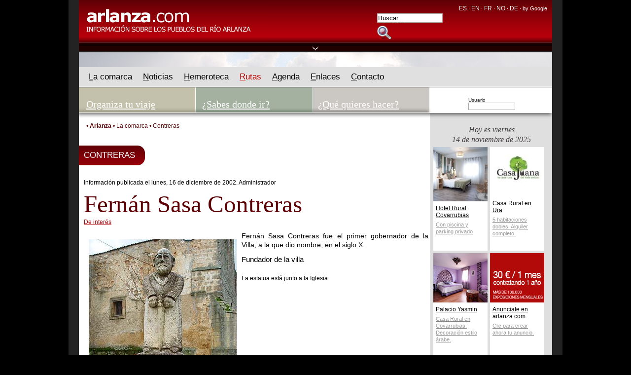

--- FILE ---
content_type: text/html
request_url: https://arlanza.com/es/contenido/?iddoc=1736
body_size: 8991
content:
<!DOCTYPE html PUBLIC "-//W3C//DTD XHTML 1.0 Strict//EN" "http://www.w3.org/TR/xhtml1/DTD/xhtml1-strict.dtd">

<html lang="es">
	<head>
	
		<meta http-equiv="content-type" content="text/html;charset=iso-8859-1"/>
		
<link rel="image_src" href="http://arlanza.com/imagftp/contreras-fundador.jpg" />
<link REL="SHORTCUT ICON" HREF="/favicon.ico"/>
<meta name="author" content="menosdiez.com - diseño web burgos"/>
<meta name="ROBOTS" content="ALL"/>
<meta name="language" content="es"/>
<meta name="revisit-after" content="3"/>
<meta name="reply-to" content="info@menosdiez.com"/>
<meta name="rating" content="Tourism"/>
<meta name="Copyright" content="2025"/>
<meta name="Classification" content="Tourism"/>

<meta name="title" content="Fernán Sasa Contreras - Contreras - La comarca - Turismo rural Burgos - Arlanza.com"/>
<meta name="description" content="Portal de turismo rural en Burgos"/>
<meta name="keywords" content="turismo rural,burgos,covarrubias,lerma,arlanza,la demanda"/>
<meta name="subject" content="Turismo rural Burgos"/>
<meta name="locality" content="Burgos, Spain">

<link rel="alternate" type="application/rss+xml" title="Arlanza.com (RSS 2.0)" href="http://www.arlanza.com/es/rss/" />
      
		<title>Fernán Sasa Contreras - Contreras - La comarca - Turismo rural Burgos - Arlanza.com</title>
        <meta name="description" content="Portal de turismo rural en Burgos"/>
        <meta name="keywords" content="turismo rural,burgos,covarrubias,lerma,arlanza,la demanda"/>
        <link href="../estilo.css" rel="stylesheet" />
		<link rel="stylesheet" href="../slimbox.css" type="text/css" media="screen" />
		
		<script type="text/javascript" src="../javascript/mootools.js"></script>
		<script type="text/javascript" src="../javascript/slimbox.js"></script>
		<script type="text/javascript" src="../javascript/funciones.js"></script>
        
        
			<script>idfamilia=50;
			iddoc=1736;
            
			archivogpx="";</script>
			<script src="https://maps.google.com/maps?file=googleapi&amp;v=2&amp;key=ABQIAAAA_KU2X2kbuHe6q9qjoUSb_BTPC1PR8lF1Ytp1eexCqu6orDZt1hQKu4XpMHi5Y-XdG0bdxSBq4CP5Yw&amp;hl=es&amp;oe=ISO-8859-1" type="text/javascript"></script>
			<script language="JavaScript" type="text/javascript" src="../googlemaps/googlemaps.js"></script>
            
			<script language="JavaScript" type="text/javascript" src="../googlemaps/googlemaps_extras.js"></script>
            
            
          
            
            
            
            
		
		
        
        <script type="text/javascript">
		
		
			window.addEvent('domready', function() {
			
				
				
				
				
				
				var fxban = new Fx.Styles('bannersuper', {duration:1000, wait:false});
 
				$('tirador').addEvent('click', function(){
					fxban.start({
						'height': 324
					});
				});
			 
				$('tirador').addEvent('mousewheel', function(){
					fxban.start({
						'height': 120
					});
				});
				
				fxban.start({
						'height': 30
					});
					
					
					
					
					
				
				
				var fx = new Fx.Styles('zonamedia', {duration:200, wait:false});
 
				$('zonamedia').addEvent('mouseenter', function(){
					fx.start({
						'height': 132
					});
				});
			 
				$('zonamedia').addEvent('mouseleave', function(){
					fx.start({
						'height': 52
					});
				});
				
				fx.start({
						'height': 52
					});
				
			});
		</script>
		
		

		<style type="text/css" media="screen"><!--
		
		#logo {background-image: url('../imag/logo.jpg'); }
			
			--></style>
		
	</head>

<body  onLoad="load()" onUnload="GUnload()">
<div id="website">
		
<div id="super">
    <div id="logo"><h1><a href="../" title="Acceso a la página principal de los pueblos del río Arlanza"><span>Turismo Rural Arlanza.com</span></a></h1></div>
    <div id="mensajeportada"></div>
<div id="iconos">
				<a href="http://www.arlanza.com//es/contenido/index.asp?iddoc=1736" target="_parent">ES</a>&nbsp;&middot;&nbsp;<a href="http://translate.google.com/translate?client=tmpg&hl=es&langpair=es|en&u=http://www.arlanza.com//es/contenido/index.asp?iddoc=1736" target="_parent">EN</a>&nbsp;&middot;&nbsp;<a href="http://translate.google.com/translate?client=tmpg&hl=es&u=http://www.arlanza.com//es/contenido/index.asp?iddoc=1736&langpair=es|fr" target="_parent">FR</a>&nbsp;&middot;&nbsp;<a href="http://translate.google.com/translate?client=tmpg&hl=es&langpair=es|no&u=http://www.arlanza.com//es/contenido/index.asp?iddoc=1736" target="_parent">NO</a>&nbsp;&middot;&nbsp;<a href="http://translate.google.com/translate?client=tmpg&hl=es&langpair=es|de&u=http://www.arlanza.com//es/contenido/index.asp?iddoc=1736" target="_parent">DE</a> &middot; by Google
</div>
    <div id="busqueda"><form action="../buscador"><label for="cadena" class="oculto">Buscador</label><input type="text" name="cadena" id="cadena" value="Buscar..." title="Escribe aquí lo que quieres buscar" alt="Palabra a buscar" class="formul" size="15" maxlength="50" onkeyup="lanzabusquedareal();" autocomplete="off" onclick="this.select();Activacapa('resultadosajax','ocultar',10);">
<input id="entrar" type="image" name="buscar" src="../imag/boton_buscar.gif" alt="Enviar"  title="Pulsa para empezar la búsqueda" value="Buscar" alt="Pulsa para buscar">
<br/><input type="hidden" name="hacerbusqueda" value="1" /></form><div id="resultadosajax" style="display:none;"></div></div>
</div> <a id="tirador" href="#" title="Pulsa para mostrar la imagen de cabecera ;-)" alt="Pulsa para mostrar la imagen de cabecera  ;-)" ><img src="../imag/boton_up.gif" alt="Muestra cabecera" longdesc="boton up" title="Pulsa para mostrar la imagen de cabecera ;-)"/> </a> 
<div id="bannersuper"><a href="../bannerlink.asp?id=11&web=turismorural/?idsec=28" target="_blank"><img src="../../bannerftp/Banner_lacasadelamadera.jpg" title="La Casa de la Madera, en Revenga" alt="La Casa de la Madera, en Revenga" ></a></div>

<ul id="menuprincipal"><li class='menuprincipalon' title="101" ><a  class='menuprincipalon' href="../turismorural/?idsec=101"  title="Los pueblos que hay junto al río Arlanza y sus afluentes."  ><span class='tecla'>L</span>a comarca</a></li><li  title="313" ><a   href="../noticias/?idsec=313"  title="Noticias del territorio
"  ><span class='tecla'>N</span>oticias</a></li><li  title="102" ><a   href="../contenido/?idsec=102"  title="Biblioteca y noticias"  ><span class='tecla'>H</span>emeroteca</a></li><li  title="314" ><a  style='color:#B00 !important;background-repeat:no-repeat;background-image:url(../imag_general/blink.gif);background-position:top center;' href="../rutas/?idsec=314"  title="Rutas por los pueblos de Arlanza con GPS"  ><span class='tecla'>R</span>utas</a></li><li  title="330" ><a   href="../agenda/?idsec=330"  title="Agenda"  ><span class='tecla'>A</span>genda</a></li><li  title="300" ><a   href="../contenido/?idsec=300"  title="Enlaces a otros sitios web"  ><span class='tecla'>E</span>nlaces</a></li><li  title="324" ><a   href="../contenido/?idsec=324"  title="Contacta con Arlanza.com"  ><span class='tecla'>C</span>ontacto</a></li></ul>
<div id="zonamedia">
		<div id="zonamediai">
                <h5><a href="../contenido/?idsec=317">Organiza tu viaje</a></h5>
        		<p>Restaurantes, alojamientos, información práctica, transporte, horarios de visitas.</p>
        </div>
        <div id="zonamediac">
        		<h5><a href="../contenido/?idsec=316">¿Sabes donde ir?</a></h5>
                <p>Zonas de montaña, bosques de robles, profundos cañones de roca caliza, fértiles vegas junto al río Arlanza...</p>
        </div>        
        <div id="zonamediad">
        		<h5><a href="../contenido/?idsec=315">¿Qué quieres hacer?</a></h5>
                <p>Turismo cultural, turismo enológico, dar paseos, disfrutar de la Naturaleza, gastronomía...</p>
        </div>
        <div id="zonamediader">									<!-- ACCESO -->
									<div id="identificacion">
									
													<form action="../extras/validar.asp" method="post">
														<p class="bloqueiden">Usuario<br/><input type="text" name="nombre" id="nombre" size="14" class="formul" maxlength="77" alt="Usuario" title="Escribe aquí tu nombre de usuario"></p><p class="bloqueiden">Contrase&ntilde;a<br/><input type="password" name="contra" id="contra" size="14" class="formul" maxlength="77" alt="Contraseña" title="Escribe aquí tu contraseña"> <input id="entrar" type="image" name="entrar" src="../imag_general/ok.png" alt="Enviar" align="absmiddle" border="0" title="Pulsa aquí para aceptar" alt="Botón de aceptar"></p>
														<input type="hidden" name="ids" value="857350984"></form>
														<p><a href="../extras/recordardatos.asp" onclick="window.open('../extras/recordardatos.asp', 'recordar', 'toolbar=no,menubar=no,location=no,status=yes,scrollbars=yes,resizable=yes,width=30px,height=30px');return false;">&iquest;Olvid&oacute; su contrase&ntilde;a?</a></p>
														<p>No se permite el registro</p>
									</div>
									<!-- // ACCESO --></div>
</div>
<div id="zonamediainfer"></div>
		<div id="contenidoportada">
        	<div id="centro">
                <div id="visor">
                		<ul id='cadenacad'><li> • <a href='../'><b>Arlanza</b></a></li><li> • <a href='../turismorural/?idsec=101'  >La comarca</a></li><li> • <a href='../contenido/?idsec=50' class=cadena>Contreras</a></li></ul>
                        <hr class="separador" />
		  <!--  CABECERA SEC -->
<p class='antetitulo'>Contreras</p><hr class='separador'/>
<!-- // CABECERA SEC-->
								<hr class="separador" />
								
								<div id="documento">
<!-- DOCUMENTO ESTANDAR -->
		
					<p class='fecha'>Información publicada el lunes, 16 de diciembre de 2002. Administrador</p>
				
														<h1>Fernán Sasa Contreras</h1>
														<a href='../buscador/?idmateria=10' class='tags'>De interés</a><span class='resumen'>
														<p>
														<span style='float:left;text-align:left;clear:left;' class='fotodocumento' ><a href='../../imagftp/contreras-fundador.jpg' rel='lightboxardig'  ><img src='../INCLUDE/resizeimag.asp?imag=contreras-fundador.jpg&amp;ancho=' alt='FOTO' title='FOTO:' class='fotos' onerror='ErrorCargarImagen(this);' /></a></span>Fernán Sasa Contreras fue el primer gobernador de la Villa, a la que dio nombre, en el siglo X.
														</p></span>
												
														<p>
														<h2>Fundador de la villa</h2></p>
													
							
												
														<p>La estatua está junto a la Iglesia.</p>
													
							<div class='separador'></div>
<!-- FIN DOCUMENTO ESTANDAR --></div><!-- // DOCUMENTO -->
<div style="clear:both;"></div><div class="cajaenviar"><div id="fb-root"></div>
<script>(function(d, s, id) {
  var js, fjs = d.getElementsByTagName(s)[0];
  if (d.getElementById(id)) {return;}
  js = d.createElement(s); js.id = id;
  js.src = "//connect.facebook.net/en_US/all.js#xfbml=1";
  fjs.parentNode.insertBefore(js, fjs);
}(document, 'script', 'facebook-jssdk'));</script>
<!-- Añade esta etiqueta en la cabecera o delante de la etiqueta body. -->
<script type="text/javascript" src="https://apis.google.com/js/plusone.js">
  {lang: 'es'}
</script>

<!-- Añade esta etiqueta donde quieras colocar el botón +1 -->
<g:plusone size="medium"></g:plusone><script src="http://platform.linkedin.com/in.js" type="text/javascript"></script>
<script type="IN/Share" data-counter="right"></script>

<div class="fb-like" data-href="http%3A%2F%2Farlanza%2Ecom%2Fes%2Fcontenido%2F%3Fiddoc%3D1736" data-send="false" data-layout="button_count" data-width="250" data-show-faces="false"></div>
<a class="retweet" href="http://arlanza.com/es/contenido/?iddoc=1736" title="Fernán Sasa Contreras - Contreras - La comarca" style="float:left;margin-top:4px;margin-right:20px;"></a>
</div>

<p id="marcapaginas"><a href="#" onclick="javascript:cargarDIV('../AJAX/AJAXmarcapaginas.asp?iddocrel=1736','', 'marcapaginas');return false;" title="Añadir a favoritos">Añadir a mi cuarderno de ruta</a></p>			


<div class="cajaenviar">
	<div class="paraenviar">
		<h4>Compartir en:</h4>
		<ul class="paraenviar">
			<li class="meneame"><a href="#" onclick="Compartir('meneame'); return false;" title="Compartir este contenido en Menéame">Menéame</a></li>
			<li class="digg"><a href="#" onclick="Compartir('digg'); return false;" title="Compartir este contenido en Digg">Digg</a></li>
			<li class="delicious"><a href="#" onclick="Compartir('delicious'); return false;" title="Compartir este contenido en Del.icio.us">Del.icio.us</a></li>
			<li class="technorati"><a href="#" onclick="Compartir('technorati'); return false;" title="Compartir este contenido en Technorati">Technorati</a></li>
			<li class="yahoo"><a href="#" onclick="Compartir('yahoo'); return false;" title="Compartir este contenido en Yahoo">Yahoo</a></li>
			<li class="fresqui"><a href="#" onclick="Compartir('fresqui'); return false;" title="Compartir este contenido en Fresqui">Fresqui</a></li>
		</ul>

		<p>Nota: debes estar registrado en estos servicios para anotar el contenido</p>
	</div>
</div>


<hr class="separador"/>
<p>
				
				<a href="../contenido/?iddoc=1691" title="El bueno, el feo y el malo." class="anterior">
									&laquo; El bueno, el feo y el malo.</a>
				
				<a href="../contenido/?iddoc=1900" title="Fuente de los pilones" class="siguiente">
									Fuente de los pilones &raquo;</a>
			
				
</p>			

								
								<p></p>
								
                            <div id="bannerinferior"></div>
								
				</div>
                <div id="centroderecha"> <div id="fecha"><p>Hoy es viernes<br/> 14 de noviembre de 2025</p></div>
                
        		
<script type="text/javascript" src="../swfUPLOAD/swfupload.js"></script>
<script type="text/javascript" src="../swfUPLOAD/handlers.js"></script>
<script type="text/javascript">
		var swfu;
		
	function botonsube () {
			swfu = new SWFUpload({
				// Backend Settings
				upload_url: "../swfUPLOAD/grabamultiplesflash.asp",
				post_params: {"sessid": "857350984"},

				// File Upload Settings
				file_size_limit : "2 MB",	// 2MB
				file_types : "*.*",
				file_types_description : "JPG Images",
				file_upload_limit : "0",

				// Event Handler Settings - these functions as defined in Handlers.js
				//  The handlers are not part of SWFUpload but are part of my website and control how
				//  my website reacts to the SWFUpload events.
				file_queue_error_handler : fileQueueError,
				file_dialog_complete_handler : fileDialogComplete,
				upload_progress_handler : uploadProgress,
				upload_error_handler : uploadError,
				upload_success_handler : uploadSuccess,
				upload_complete_handler : uploadComplete,

				// Button Settings
				button_image_url : "../imag_general/SmallSpyGlassWithTransperancy_17x18.png",
				button_placeholder_id : "spanButtonPlaceholder",
				button_width: 150,
				button_height: 20,
				button_text : '<span class="button">Elige la imagen (JPG)</span>',
				button_text_style : '.button { font-family: Helvetica, Arial, sans-serif; font-size: 11pt; } .buttonSmall { font-size: 10pt; }',
				button_text_top_padding: 0,
				button_text_left_padding: 18,
				button_window_mode: SWFUpload.WINDOW_MODE.TRANSPARENT,
				button_cursor: SWFUpload.CURSOR.HAND,
				
				// Flash Settings
				flash_url : "../swfUPLOAD/swfupload.swf",

				custom_settings : {
					upload_target : "divFileProgressContainer"
				},
				
				// Debug Settings
				debug: false
			});
		};
		
	</script>
<div class="anuncio"><a href="../bannerlink.asp?id=25&web=https://hotelcovarrubias.com/" target="_blank">
<img src="../../bannerftp/Banner_hotecovarrubias.jpg" alt="Hotel Rural Covarrubias" />
<h3>Hotel Rural Covarrubias</h3>
<p >Con piscina y parking privado</p></a>
</div><div class="anuncio"><a href="../bannerlink.asp?id=20&web=http://www.casaruraljuana.es/" target="_blank">
<img src="../../bannerftp/Anuncio_209583307_logo.jpg" alt="Casa Rural en Ura" />
<h3>Casa Rural en Ura</h3>
<p >5 habitaciones dobles. Alquiler completo.</p></a>
</div><div class="anuncio"><a href="../bannerlink.asp?id=23&web=http://www.palacioyasmin.com/" target="_blank">
<img src="../../bannerftp/Banner_anuncio_yasmin.jpg" alt="Palacio Yasmin" />
<h3>Palacio Yasmin</h3>
<p >Casa Rural en Covarrubias. Decoración estilo árabe.</p></a>
</div>
<div class="anuncio"><div id="creabanner" style="display:none;"><h3>Crea tu anuncio ahora</h3><form action="../anuncios/" method="post"><p class="bloqueiden">Título<br/><input type="text" name="titbanner" id="titbanner" size="17" class="formul" maxlength="40" alt="Título de tu anuncio" title="Escribe aquí el título del anuncio" onkeyup="document.getElementById('anuncioh3').innerHTML=this.value;"></p><p class="bloqueiden">Texto<br/><input type="text" name="txtbanner" id="txtbanner" size="17" class="formul" maxlength="60" alt="Texto del anuncio" title="Escribe aquí el texto" onkeyup="document.getElementById('anunciotxt').innerHTML=this.value;"></p>
<p class="bloqueiden">3 más 7 (suma anti-spam) <input type="text" name="sumabanner" id="sumabanner" size="1" class="formul" maxlength="60" alt="Suma anti-spam" title="Escribe aquí la suma" ></p>


		<div style="display: inline; border: solid 1px #7FAAFF; background-color: #C5D9FF; padding: 2px;">
			<span id="spanButtonPlaceholder"></span>
		</div>
	
	<div id="divFileProgressContainer" style="height: 75px;"></div>
	<div id="thumbnails"></div>
<input type="hidden" name="filebanner" id="filebanner"  value=""/>  
<input type="submit" value="Confirmar anuncio" name="contratar"/></p></form>
</div><a href="#" onclick="Activacapa('creabanner');return false;">
<img src="../imag_general/anuncio110x100-2.gif" alt="Publicidad en arlanza.com" id="anuncioimg"/>
<h3 id="anuncioh3">Anunciate en arlanza.com</h3>
<p id="anunciotxt">Clic para crear ahora tu anuncio.</p></a>
</div>
<div style="clear:both;"></div>

<script>
		botonsube();
</script><!-- EXTRAS -->
<div class="moduloextra" style="">
	
	<h4>Previsión del tiempo</h4><a  href='../tiempo/'   title=''  > <p style="background-color:#FFF;"><img style="float: left;" title="Previsi&oacute;n del tiempo" src="../../imagftp/temperatura.gif" alt="Temperaturas" width="32" height="32" />Previsi&oacute;n del tiempo en los principales pueblos del r&iacute;o Arlanza</p></a>
			</div>
<div style=" background-color:#FFFFFF;padding:5px;margin:10px;"><h2>Agenda de Contreras</h2><p>Parece que no hay ningún evento</p>
</div>
<div id="calendario"><div id="modulocalendario"><table class="calendariotabla"><thead><tr><th><a href='#' onclick="cargarDIV ('../AJAX/AJAXcalendario.asp?mes=10&anno=2025','','modulocalendario');return false;"><</a><th colspan="5" align="center" class="calendarmes">Noviembre 2025</td><th><a href='#' onclick="cargarDIV ('../AJAX/AJAXcalendario.asp?mes=12&anno=2025','','modulocalendario');return false;">></a></tr></thead><tr><td class='calendarnombredia'>L</td><td class='calendarnombredia'>M</td><td class='calendarnombredia'>X</td><td class='calendarnombredia'>J</td><td class='calendarnombredia'>V</td><td class='calendarnombredia'>S</td><td class='calendarnombredia'>D</td></tr><tr><td class="calendardiavacio"> </td><td class="calendardiavacio"> </td><td class="calendardiavacio"> </td><td class="calendardiavacio"> </td><td class="calendardiavacio"> </td><td align="center" class='calendardia'>1</a></td><td align="center" class='calendardia'>2</a></td></tr><tr><td align="center" class='calendardia'>3</a></td><td align="center" class='calendardia'>4</a></td><td align="center" class='calendardia'>5</a></td><td align="center" class='calendardia'>6</a></td><td align="center" class='calendardia'>7</a></td><td align="center" class='calendardia'>8</a></td><td align="center" class='calendardia'>9</a></td></tr><tr><td align="center" class='calendardia'>10</a></td><td align="center" class='calendardia'>11</a></td><td align="center" class='calendardia'>12</a></td><td align="center" class='calendardia'>13</a></td><td align="center" class='calendarhoy'><b>14</a></b></td><td align="center" class='calendardia'>15</a></td><td align="center" class='calendardia'>16</a></td></tr><tr><td align="center" class='calendardia'>17</a></td><td align="center" class='calendardia'>18</a></td><td align="center" class='calendardia'>19</a></td><td align="center" class='calendardia'>20</a></td><td align="center" class='calendardia'>21</a></td><td align="center" class='calendardia'>22</a></td><td align="center" class='calendardia'>23</a></td></tr><tr><td align="center" class='calendardia'>24</a></td><td align="center" class='calendardia'>25</a></td><td align="center" class='calendardia'>26</a></td><td align="center" class='calendardia'>27</a></td><td align="center" class='calendardia'>28</a></td><td align="center" class='calendardia'>29</a></td><td align="center" class='calendardia'>30</a></td></tr></table>
</div></div>

<div class="moduloextra" style="">
	
	<h4>Sitios recomendados</h4><h3><a title="Hotel en Covarrubias" href="https://hotelcovarrubias.com/" target="_blank">Hotel rural en Covarrubias</a>. Hotel Covarrubias</h3>
<h3><a title="Casa Rural" href="http://www.palacioyasmin.com/" target="_blank">Casa rural en Covarrubias</a>. Palacio Yasmin</h3>
<h3><a title="Restaurante y Pensi&oacute;n en Covarrubias" href="http://www.casagalin.com/" target="_blank">Restaurante Pensi&oacute;n en Covarrubias</a>. Casa Gal&iacute;n<br /><br /></h3>
			</div>
<div class="moduloextra" style="">
	
	<h4>Arlanza.com en facebook</h4><p><a title="Arlanza.com" href="http://www.facebook.com/arlanzacom" target="_blank">Visita nuestro <strong>Facebook</strong></a></p>
			</div>

                </div>
            </div>
        </div>	
        <div id="infer"><div id="inferior">
	<div id="inferimagenes">
            <div id="avisolegal">
            <ul><li><a href="../contenido/?iddoc=10271" style="color:white;"><strong>Publicita tu negocio en Arlanza.com</strong></a><br/><br/></li>
            <li style="margin-left:10px;"><a href="../contenido/?iddoc=3">aviso legal</a></li>·<li><a href="../contenido/?iddoc=2">accesibilidad</a></li>·<li><a href="../contenido/?iddoc=1">RSS</a></li>·<li><a href="../mapaweb/">Mapa web</a></li>·<li><a href="../contenido/?iddoc=10288">¿Qué es Arlanza.com?</a></li>·<li><a href="https://www.menosdiez.com/" target="_blank">Diseño web Burgos</a></li></ul>
                   <br/><br/><span style="margin-left:15px;font-size:0.9em"><b>El uso de fotografías y textos publicados en este sitio web, debe ser autorizado por su autor.</b></span>
            </div>    
	</div>
    <div id="inferinfer"></div>
    <div id="inferfirma">Un proyecto de <a href="https://www.territoriorural.es/" target="_blank" title="Dinamizaci&oacute;n del mundo rural" alt="diseño web - web design">territoriorural.es<br>
		</a>desarrollado por <a href="https://www.menosdiez.com/" target="_blank" title="diseño web - web design" alt="diseño web - web design">menos<b>diez</b>.com</a>
		<p><a  href="../rss/" title="RSS"><img src="../imag/rss.jpg" alt="RSS"/></a></p></div>
</div>
<script type="text/javascript" src="https://www.google-analytics.com/ga.js"></script>
<script type="text/javascript">
var pageTracker = _gat._getTracker("UA-127077-31");
pageTracker._initData();
pageTracker._trackPageview();
addOnLoad( function() {
	var links = document.getElementsByTagName("a");
 	for (var i = 0; i < links.length; i++) {
		if(links[i].href.indexOf('arlanza.com') == -1){
                addtrackcode(links[i]);
		}
	}

		function addtrackcode(obj) {
		var partic=obj.href.split("://")[1];
		if (!partic.indexOf("www.idee.es") && !partic.indexOf("wms")) {
        	obj.setAttribute('onclick',"javascript:pageTracker._trackPageview('/enlacesaliente/"+ partic+"');");
			}
		} 
}
);
</script></div>
</div>
</body>
</html>


--- FILE ---
content_type: text/html; charset=utf-8
request_url: https://accounts.google.com/o/oauth2/postmessageRelay?parent=https%3A%2F%2Farlanza.com&jsh=m%3B%2F_%2Fscs%2Fabc-static%2F_%2Fjs%2Fk%3Dgapi.lb.en.W5qDlPExdtA.O%2Fd%3D1%2Frs%3DAHpOoo8JInlRP_yLzwScb00AozrrUS6gJg%2Fm%3D__features__
body_size: 162
content:
<!DOCTYPE html><html><head><title></title><meta http-equiv="content-type" content="text/html; charset=utf-8"><meta http-equiv="X-UA-Compatible" content="IE=edge"><meta name="viewport" content="width=device-width, initial-scale=1, minimum-scale=1, maximum-scale=1, user-scalable=0"><script src='https://ssl.gstatic.com/accounts/o/2580342461-postmessagerelay.js' nonce="RKAsiJG1IjouZUlFZXvx-A"></script></head><body><script type="text/javascript" src="https://apis.google.com/js/rpc:shindig_random.js?onload=init" nonce="RKAsiJG1IjouZUlFZXvx-A"></script></body></html>

--- FILE ---
content_type: text/css
request_url: https://arlanza.com/es/estilo.css
body_size: 17376
content:
/* ESTILO PARA LA WEB DE ARLANZA.COM version 2.0 / Septiembre 2008 */

@font-face {
    font-family: "DinLight";
    src: local("DIN-Light"), url("https://www.arlanza.com/fonts/DINLi___.ttf") format("truetype");
}


@font-face {
    font-family: "DinRegular";
    src: local("DIN-Regular"), url("https://www.arlanza.com/fonts/DINRg___.ttf") format("truetype");
}


html {
    margin: 0px;
    padding: 0px;
}

body {
    font-size: 0.7em;
    font-family: Verdana, Arial, Helvetica, sans-serif;
    margin: 0px;
    padding: 0px;
    text-align: center;
    height: auto !important;
    min-height: 100%;
    height: 100%;
    background-color: #000000;
    background-repeat: repeat-y;
    background-image: url(imag/fondo_website.jpg);
    background-position: center;
}

#website {
    margin-right: auto;
    margin-left: auto;
    width: 960px;
    height: auto !important;
    min-height: 100%;
    height: 100%;
}

#websitecontenido {
    width: 960px;
    float: left;
    margin: 0px;
    padding: 0px;
}


/* ********* ELEMENTOS COMUNES A TODOS LOS SITIOS WEB ********** */
.separador {
    visibility: hidden;
    clear: both;
    height: 0px;
    width: 0px;
    margin: 0px;
    padding: 0px;
}

img {
    border: 0;
}

h1 {
    text-align: left;
    font-size: 1.6em;
    font-weight: normal;
}

h2 {
    text-align: left;
    font-size: 1.3em;
    font-weight: normal;
}

h3 {
    text-align: left;
    font-size: 1.1em;
    font-weight: normal;
}

a {
    color: #808080;
    outline: none;
}

a:hover {
    color: #000;
}

label {
    font-size: 0.85em;
}

.oculto {
    display: none;
}

/* AVISOS QUE RECIBE EL USUARIO */



.aviso,
avisoKO {
    background: #eeeeee url(imag_general/ico_informacion.png) no-repeat 15px 50%;
    text-align: left;
    padding: 5px 20px 5px 45px;
    border-top: 2px solid #ff0000;
    border-bottom: 2px solid #ff0000;
}

.avisoOK {
    background: #fff6bf url(imag_general/ico_informacion.png) no-repeat 15px 50%;
    text-align: left;
    padding: 5px 20px 5px 45px;
    border-top: 2px solid #ffd324;
    border-bottom: 2px solid #ffd324;
}

.avisoAJAX {
    font-size: 1.1em;
    border: 1px solid white;
    color: white;
    background-color: #efad17;
    padding: 2px;
    text-align: center;
    display: block;
    clear: both;
    margin-top: 10px;
}

.mensajeerror {
    color: red !important;
    text-align: left;
    font-size: 1.2em !important;
    padding: 10px 0px !important;
}

.icono {
    margin-right: 5px;
}

/*DEFINIMOS LA PARTE SUPERIOR DE LA WEB*/

.fecha {
    margin-top: 0;
    padding-top: 0;
    color: #787878;
    padding-left: 20px;
}

#fecha {
    color: #454142;
    display: block;
    padding: 5px 7px;
}

#fecha p {
    color: #454142 !important;
    font-size: 1.4em;
    font-family: Georgia, "Times New Roman", Times, serif;
    font-style: italic;
    text-align: center;
    margin: 0px;
    padding: 0px
}

#logo {
    width: 384px;
    height: 93px;
    background-image: url(imag/logo.jpg);
    background-repeat: no-repeat;
    float: left;
    margin: 0px;
    padding: 0px;
}

#logo a {
    width: 384px;
    height: 93px;
    display: block;
    text-decoration: none;
}

#logo a:hover {
    text-decoration: none;
}

#logo span {
    visibility: hidden;
}

#logo h1 {
    margin: 0px;
    padding: 0px;
}


#foto1 {
    width: 350px;
    height: 177px;
    background-image: url(imag/fotosuper.jpg);
    background-repeat: no-repeat;
    float: left;
    padding: 0px 0px 0px 0px;
    background-color: #FFFFFF;
}

#bannersuper {
    width: 960px;
    padding: 0;
    float: left;
    overflow: hidden;
}



#bannersuper span {
    display: block;
    float: left;
}

div#bannermedio {
    clear: both;
    text-align: center;
    padding: 7px 0px 7px 0px;
}

div#bannerinferior {
    clear: both;
    text-align: center;
    padding: 47px 0px 7px 0px;
}

#super {
    background-image: url(imag/fondo_super.jpg);
    background-repeat: repeat-x;
    float: left;
    height: 93px;
    width: 960px;
}

#superinfer {
    width: 960px;
    margin: 0px;
    padding: 0px;
    float: left;
    overflow: hidden;
    height: 341px;
}

#superizquierda {
    float: left;
    margin: 0px;
    padding: 0px;
    width: 651px;
}

#logoinfer {
    width: 651px;
    height: 94px;
    margin: 0px;
    padding: 0px;
    float: left;
    background-image: url(imag/logo_infer.jpg);
    background-repeat: no-repeat;
}

#tacomedio {
    width: 651px;
    height: 247px;
    float: left;
    text-align: left;
    background-image: url(imag/tacomedio.jpg);
    background-repeat: no-repeat;
}



#inferinfer {
    float: left;
    width: 130px;
    text-align: center;
    display: inline;
    padding-top: 20px;
}

#inferimagenes {
    color: #767676;
    text-align: left;
    width: 556px;
    float: left;
    padding: 0px 0px 0px 0px;
}

#firma {
    font-family: Verdana, Arial, Helvetica, sans-serif;
    text-align: left;
    padding: 50px 10px 40px 20px;
    color: #6e6e6e;
    line-height: 150%;
    font-size: 1.1em;
    width: 240px;
}

#firma b {
    font-size: 1.2em;
}

#inferfirma {
    float: left;
    width: 200px;
    padding-left: 20px;
}

#inferfirma a {
    color: #000000;
    text-decoration: none;
}

#inferfirma a:hover {
    text-decoration: underline;
}

#iconos {
    font-family: Arial, Helvetica, sans-serif;
    text-align: center;
    width: 200px;
    float: right;
    display: inline;
    color: #ffffff;
    height: 15px;
    margin-top: 10px;
    padding-top: 0;
    padding-right: 0;
    padding-bottom: 0;
}

#iconos a {
    text-decoration: none;
    color: #FFFFFF;
    font-size: 1.1em;
}

#iconos a:hover {
    text-decoration: underline;
}


#firma a:hover {
    text-decoration: underline;
}

#mensajeportada {
    text-align: left;
    float: left;
    font-size: 1.4em;
    padding: 18px 0px 4px 30px;
    margin: 0px;
    font-family: Georgia, "Times New Roman", Times, serif;
    width: 300px;
    color: #FFF;
}

#mensajeportada p {
    text-align: left;
    font-size: 1.3em;
    padding: 0px 0px 0px 0px;
    margin: 0px;
}

#mensajeportada h3 {
    font-size: 2.2em;
    font-style: normal;
    padding: 0px 0px 0px 0px;
    margin: 0px;
    font-weight: lighter;
}


/*DEFINIMOS LA PARTE MEDIA DE LA WEB*/

#separagris {
    width: 960px;
    float: left;
    height: 10px;
}

#contenidoportada {
    width: 960px;
    float: left;
    padding: 0px;
}

#contenido {
    width: 960px;
    float: left;
    padding: 0px;
}

#izquierda {
    width: 301px;
    margin: 0px;
    padding: 0px;
    float: left;
}

#izquierdatop {
    width: 301px;
    height: 96px;
    background-image: url(imag/izquierdatop.jpg);
    background-repeat: no-repeat;
    background-position: top;
}

#derecha {
    width: 220px;
    margin: 0px;
    padding: 0px;
    float: right;
}

#derechacontenido {
    width: 225px;
    margin: 0px;
    padding: 0px;
    float: right;
    background-color: #f4f4f4;
}



#centro {
    width: 960px;
    margin: 0;
    background-image: url(imag/fondo_centro.jpg);
    background-color: #FFF;
    background-repeat: repeat-y;
    padding: 0px;
    float: left;
}

#centrotop {
    width: 960px;
    margin: 0;
    background-image: url(imag/fondo_centro_top.jpg);
    background-repeat: no-repeat;
    padding: 0px;
    float: left;
}

#centrobajo {
    width: 960px;
    margin: 0;
    background-image: url(imag/fondo_centro1.jpg);
    background-repeat: repeat-y;
    padding: 0px;
    float: left;
}

#centrobottom {
    width: 960px;
    margin: 0;
    background-image: url(imag/fondo_centro_bottom.jpg);
    background-repeat: no-repeat;
    background-position: bottom;
    padding: 0px;
    float: left;
}

#centroizqcen {}

#centroizquierda {
    width: 230px;
    margin: 0;
    padding: 20px 0px 0px 0px;
    float: left;
}

#centrocentro {
    width: 484px;
    margin: 0px;
    padding: 0px;
    float: left;
}

#centroderecha {
    width: 246px;
    margin: 0px;
    padding: 0px;
    float: left;
    text-align: left;
}

#centroderecha h2 {
    margin: 0;
    padding: 6px;
    color: #fff;
    font-size: 1.15em;
    background-color: #aa0009;
}

#centroderecha h2 a {
    color: #fff;
    text-decoration: underline;
}

#centroderecha h2 a:hover {
    text-decoration: underline;
}

#centroderecha p {
    padding: 0;
    color: #000;
    line-height: 1.3em;
    margin: 5px 0 0 0;
}

#centrocontenido {
    width: 650px;
    margin: 0px;
    padding: 0px 0px 70px 0px;
    float: left;
    background-color: #ffffff;
}

#zonamedia {
    background-image: url(imag/zonamedia.jpg);
    background-repeat: no-repeat;
    background-position: 0 bottom;
    width: 960px;
    float: left;
    overflow: hidden;
}

#zonamediainfer {
    background-image: url(imag/zonamedia_infer.jpg);
    background-repeat: no-repeat;
    background-position: 0 top;
    width: 960px;
    float: left;
    overflow: hidden;
    height: 14px;
    min-height: 14px;
}

#zonamediai {
    width: 235px;
    float: left;
    text-align: left;
}

#zonamediai h5 {
    font-family: Georgia, "Times New Roman", Times, serif;
    color: #FFFFFF;
    font-weight: lighter;
    font-size: 1.8em;
    padding: 23px 10px 0px 15px;
    margin: 0px;
}

#zonamediai p {
    font-family: Arial, Helvetica, sans-serif;
    color: #000000;
    padding: 10px 10px 0px 15px;
    margin: 0px;
    font-size: 1.1em;
}

#zonamediac {
    width: 235px;
    float: left;
    text-align: left;
}

#zonamediac h5 {
    font-family: Georgia, "Times New Roman", Times, serif;
    color: #FFFFFF;
    font-weight: lighter;
    font-size: 1.8em;
    padding: 23px 10px 0px 15px;
    margin: 0px;
}

#zonamediac p {
    font-family: Arial, Helvetica, sans-serif;
    color: #000000;
    padding: 10px 10px 0px 15px;
    margin: 0px;
    font-size: 1.1em;
}

#zonamediad {
    width: 235px;
    float: left;
    text-align: left;
}

#zonamediader {
    width: 247px;
    height: 129px;
    float: left;
    text-align: left;
    background-image: url(imag/fondo_identificacion.jpg);
    background-repeat: no-repeat;
    background-position: bottom left;
    margin: 2px 0px 0px 6px !important;
    margin: 0px 0px 0px 6px;
}

#zonamediad h5 {
    font-family: Georgia, "Times New Roman", Times, serif;

    color: #FFFFFF;
    font-weight: lighter;
    font-size: 1.8em;
    padding: 23px 10px 0px 15px;
    margin: 0px;
}

#zonamediad p {
    font-family: Arial, Helvetica, sans-serif;
    color: #000000;
    padding: 10px 10px 0px 15px;
    margin: 0px;
    font-size: 1.1em;
}

#zonamediai h5 a,
#zonamediac h5 a,
#zonamediad h5 a {
    color: white;
}

#zonamediai h5 a:hover,
#zonamediac h5 a:hover,
#zonamediad h5 a:hover {
    color: #000;
}

ul#menuprincipal {
    text-align: left;
    margin: 0px 0px 0px 0px;
    padding: 10px 0px 10px 0px;
    display: inline;
    float: left;
    background-color: #e0e0e0;
    width: 960px !important;
    border-bottom: 1px solid #000000;
    display: block;
}


#menuprincipal li {
    margin: 0px 0px 3px 20px;
    margin: 0px;
    list-style: none;
    font-style: normal;
    background-repeat: no-repeat;
    padding-top: 0px;
    display: inline;
    float: left;
}

#menuprincipal li:hover {
    border-right: 0px solid #cccccc;
}

#menuprincipal li a {
    font-size: 1.5em;
    color: #000000;
    text-decoration: none;
    display: inline;
    margin: 0px 0px 0px 0px;
    padding: 3px 2px 0px 20px;
    font-family: Arial, Helvetica, sans-serif;
}

#menuprincipal li a:hover {
    color: #003b72;
    margin: 0px;
    background-image: url(imag/fondo_menuprincipal_on.jpg);
    background-repeat: repeat-y;
}

#menuprincipal ul {
    font-size: 0.8em;
    margin: 0px 0px 0px 0px;
    padding: 0px 0px 0px 30px;
    display: inline;
    width: 960px;
}


.menuprincipalon {}

li.menuprincipalon {
    color: #000000;
}

li.menuprincipalon a {

    color: #000000 !important;
}




#menusecundario {
    text-align: left;
    margin: 0px;
    padding: 0px 0px 10px 0px;
    display: block;
    float: left;
    width: 301px;
    height: auto !important;
    height: 301px;
    min-height: 301px;
    background-image: url(imag/fondo_menusecundario.jpg);
    background-repeat: no-repeat;
}


#menusecundario li {
    margin: 0px 0px 3px 20px;
    margin: 0px;
    list-style: none;
    font-style: normal;
    background-repeat: no-repeat;
    padding-top: 0px;
}

#menusecundario li a {
    font-size: 1.7em;
    color: #000000;
    text-decoration: none;
    display: block;
    margin: 0px 0px 0px 0px;
    padding: 7px 2px 7px 20px !important;
    padding: 3px 2px 0px 20px;
    font-family: Georgia, "Times New Roman", Times, serif;
}

#menusecundario li a:hover {
    color: #ffffff;
    margin: 0px;
}

#menusecundario ul {
    font-size: 0.8em;
    margin: 0px 0px 0px 0px;
    padding: 0px 0px 0px 30px;

}




#finmenu {
    text-align: left;
    margin: 0px;
    display: block;
    float: left;
    width: 252px;
    height: 27px;
    padding: 0px;
    margin-bottom: 10px;
    background-image: url(imag/fondo_finmenu.jpg);
    background-position: top left;
    background-repeat: no-repeat;
    background-color: #f9f9f9;
}

.subopcion {
    color: #888888 !important;
    text-transform: none !important;
    padding-right: 20px;
    font-size: 0.85em;
}

.subopcion :hover {
    color: #ffffff !important;
}


/* MODULO DEL MINIBUSCADOR */
#busqueda {
    text-align: left;
    float: right;
    font-size: 0.98em !important;
    margin-top: 5px;
}

#busqueda a {
    color: #FFFFFF;
    font-size: 1em;
    text-align: left;
}

#busqueda h3 {
    margin: 5px 0 0 5px;
    padding: 0 0 3px;
}

#busqueda p {
    color: black;
    font-size: 1.15em;
    margin: 0 5px;
    text-align: left;
}


div#resultadosajax {
    position: absolute;
    z-index: 100000;
    width: 145px;
    border: solid 1px #bbbbbb;
    background-color: white;
    color: #661d02;
    font-size: 0.9em;
}

div#resultadosajax p {
    margin: 1px;
    padding: 0;
    background-color: #efefef;
    color: #661d02;
    font-weight: bold;
}

div#resultadosajax a {
    display: block;
    padding: 2px;
    text-decoration: none;
    color: #3e3e3e;
    font-weight: normal;
}

div#resultadosajax a:hover {
    background-color: #b00009;
    color: #ffffff;
}

/* BUSCADOR AVANZADO */
#buscadoravanzado {
    background-image: none;
    background-repeat: no-repeat;
    background-position: left bottom;
    padding: 5px;
    height: 117px;
    min-height: 117px
}

p.alineabuscador {
    width: 400px;
    margin-top: 8px;
}

span.campobuscador {
    float: left;
    padding-left: 5px;
    margin-top: 8px;
    color: #333;
}

.botonbuscador {
    background-color: #CC0;
    padding: 0;
    clear: both;
    float: left;
    border: 0;
    border-right: 10px solid #AA0;
    background-image: none;
    margin-top: 8px;
}



.textocontacto {
    border: 1px solid red;
}

.textocontacto h3 {
    color: #333;
    margin: 0;
    padding: 0;
    border: 1px solid red;
}

.textocontacto p {
    color: #333;
}



/* SUBSECCIONES */

div#bloquesubsecciones {
    padding: 10px 3px 3px;
}

div#bloquesubsecciones1 {
    padding: 10px 3px 3px;
    margin: 40px 0;
}

div.subsecciones {
    color: #850007;
    font-size: 0.9em;
    text-align: center;
    margin-left: 1px;
    padding: 7px 4px;
    float: left;
    margin-bottom: 10px;
    background-image: url(imag/caja1.gif);
    background-repeat: no-repeat;
}

div.subsecciones:hover {
    background-color: white;
    background-image: url(imag/caja.gif);
    background-repeat: no-repeat;
}

h2.subsecciones {
    padding: 11px 0;
    text-align: center;
    background-repeat: repeat-x;
    margin: 0;
    text-transform: uppercase;
    font-family: Monaco, Verdana, sans-serif;
}


a.subsecciones {
    text-decoration: none;
    text-align: left;
    margin: 0;
    padding: 0;
    text-align: center;
    color: #850007;
}

a.subsecciones:hover {
    color: #666666;
}

.subsecciones img {
    padding: 0px;
    border: 0px;
    border: 0px solid #FFBA00;
}

.subsecciones img:hover {
    border: 0px solid #AD7E00;
}

p.subsecciones {
    color: #555555;
    font-size: 0.90em;
    padding-top: 5px;
    margin: 0;
}



/* DEFINIMOS LA PARTE INFERIOR DE LA WEB*/

#partederecha {
    float: left !important;
    width: 445px;
    height: 435px;

}

#inferior {
    float: left;
    background-color: #b5b5b5;
    padding-top: 15px;
    width: 960px;
    padding-bottom: 20px;
    margin-bottom: 10px;
    background-image: url(imag/fondo_inferior.jpg);
    background-repeat: no-repeat;
    background-position: top;
}


#izquierdoinfer {
    width: 154px;
    height: 268px;
    float: left;
    margin-top: 3px;
}

#docportada {
    width: 474px;
    height: 228px;
    float: left;
    background-color: #999999;
}


#docportada hover {
    background-color: #dedede;
}



#posicioninfer {
    padding: 10px 0px 20px 0px;
    background-image: url(imag/separador_infer.jpg);
    background-repeat: no-repeat;
    background-position: 25px 90px;
}

#visor {
    padding: 0;
    margin: 0;
    border: 0;
    float: left;
    width: 714px;
}

#botonesbase {
    padding-top: 50px;
    display: inline;
}

#botonesleer {
    display: inline;
}


#documentos {
    padding-left: 10px;
}





#extrasderecho {
    width: 300px;
    height: auto;
}

/*DOCUMENTO PRINCIPAL EN PORTADA*/

#docprincipalportada {
    text-align: left;
    padding: 0px;
    float: left;
    font-size: 1em;
    margin: 0px;
}

#docprincipalportada h2 {
    font-family: Georgia, "Times New Roman", Times, serif;


    font-size: 4em;
    color: #000;
    margin: 0px;
    padding: 25px 25px 5px 10px;
}

#docprincipalportada h2 a {
    text-decoration: none;
    margin: 0px;
    padding: 0px;
    color: #000;
    font-weight: 300;
}

#docprincipalportada h2 a:hover {
    text-decoration: underline;
    margin: 0px;
    padding: 0px;
}

#docprincipalportada p {
    color: #555;
    margin: 0;
    padding: 3px 25px 10px 10px;
    line-height: 1.8em;
    text-align: left;
    font-size: 1.2em;
    font-family: Georgia, "Times New Roman", Times, serif;
}

.fotoprinportada {
    float: left;
    padding: 5px;
}

/*DEFINIMOS LOS DOCUMENTOS EN PORTADA LISTA DE LA PLANTILLA OFERTAS*/

div#documentosportadalista {
    clear: both;
    margin-top: 90px;
    margin-right: 10px;
    margin-left: 10px;
    padding: 0px 0px 0px 0px;
    display: block;
}

div.documentosportadalista {
    text-align: left;
    margin: 0 0 15px 10px;
    padding: 0;
    display: block;
    background-image: url(imag/separadorgr-.png);
    background-repeat: no-repeat;
    background-position: center 0;
}

.documentosportadalista img {
    text-align: left;
    margin: 10px 10px 0 0;
    padding: 0;
    float: left;
}

h2.documentosportadalista {
    text-align: left;
    margin-top: 0px;
}

.documentosportadalista a {
    font-family: Arial, Helvetica, sans-serif;
    color: #626262;
    font-size: 1.3em;
    font-weight: lighter;
    text-decoration: none;
    margin: 0px;
    padding: 0px 0px 0px 0px;
    text-align: left;
}

.documentosportadalista a:hover {
    text-decoration: underline;
}

.documentosportadalista p {
    font-family: Verdana, Arial, Helvetica, sans-serif;
    text-align: left;
    line-height: 1.3em;
    color: #454142 !important;
    font-size: 0.9em;
    margin: 0;
    ;
    padding-top: 0;
    padding-right: 0 !important;
    padding-bottom: 5px !important;
    padding-left: 0 !important;
}


div.noticiasportadalista {
    text-align: left;
    margin: 17px 0px 0px;
    padding: 10px 5px 0px 0px;
    min-height: 100px;
    clear: right;
    font-size: 1em;
    background-image: url(imag/separador.png);
    background-repeat: no-repeat;
}

.noticiasportadalista img {
    border: solid 5px #352919;
    margin-top: 0;
    clear: both;
    padding: 0px;
}

h2.noticiasportadalista {
    text-align: left;
    margin-top: 0px;
}

.noticiasportadalista a {
    font-family: Arial, Helvetica, sans-serif;
    color: #7a1919;
    font-size: 1.5em;
    text-decoration: none;
    margin: 0;
    padding: 10px 5px 0 0;
    text-align: left;
}

.noticiasportadalista a:hover {
    text-decoration: underline;
}

.noticiasportadalista p {
    font-family: Verdana, Arial, Helvetica, sans-serif;

    text-align: left;
    line-height: 1.7em;
    color: #545454;
    padding: 10px 0 0 0;
    margin: 0;
}

/*DEFINIMOS LOS DOCUMENTOS EN PORTADA LISTA DE LA PLANTILLA OFERTAS*/

div#fichasportadalista1 {
    clear: both;
    margin-top: 20px;
    margin-right: 10px;
    margin-left: 10px;
    margin-bottom: 40px;
    padding: 0px;
    display: block;
}

div.fichasportadalista1 {
    text-align: left;
    margin: 10px 0px 0px 10px;
    padding: 0px;
    display: block;
    background-image: url(imag/separadorgr-.png);
    background-repeat: no-repeat;
    background-position: center 0;
    border-bottom: 1px solid #AAA;
}

.fichasportadalista1 img {
    text-align: left;
    margin: 0px 10px 0px 0px;
    padding: 0;
    float: left;
}

h2.fichasportadalista1 {
    text-align: left;
    margin-top: 0px;
}

.fichasportadalista1 a {
    font-family: Georgia, "Times New Roman", Times, serif;
    font-family: DinLight;
    color: #626262;
    font-size: 2em;
    font-weight: lighter;
    text-decoration: none;
    margin: 0px;
    padding: 0px 0px 0px 0px;
    text-align: left;
}

.fichasportadalista1 a:hover {
    text-decoration: underline;
}

.fichasportadalista1 p {
    font-family: Verdana, Arial, Helvetica, sans-serif;
    text-align: left;
    line-height: 1.5em;
    color: #454142 !important;
    font-size: 1.1em;
    margin: 0px;
    padding: 10px 0px 0px 0px !important;
}


div.noticiasportadalista {
    text-align: left;
    margin: 17px 0px 0px;
    padding: 10px 5px 0px 0px;
    min-height: 100px;
    clear: right;
    font-size: 1em;
    background-image: url(imag/separador.png);
    background-repeat: no-repeat;
}

.noticiasportadalista img {
    border: solid 5px #352919;
    margin-top: 0;
    clear: both;
    padding: 0px;
}

h2.noticiasportadalista {
    text-align: left;
    margin-top: 0px;
}

.noticiasportadalista a {
    font-family: Arial, Helvetica, sans-serif;
    color: #7a1919;
    font-size: 1.5em;
    text-decoration: none;
    margin: 0;
    padding: 10px 5px 0 0;
    text-align: left;
}

.noticiasportadalista a:hover {
    text-decoration: underline;
}

.noticiasportadalista p {
    font-family: Verdana, Arial, Helvetica, sans-serif;

    text-align: left;
    line-height: 1.7em;
    color: #545454;
    padding: 10px 0 0 0;
    margin: 0;
}

#mask1 {}

div#bloqueportadaestablecimientos {
    padding: 0 10px 10px;
    border: dotted 0 #d5d5d5;
}

div#bloqueportadaestablecimientos h2 {
    color: #fff;
    font-size: 0.9em;
    background-color: #aa0009;
    padding: 4px;
}

div#bloqueportadaestab {
    padding: 10px 0 0;
    display: block;
    float: left;
    margin: 20px 0 40px 0;
}

div.bloqueportadaestab {
    text-align: left;
    margin: 10px 0 0 10px;
    padding: 0;
    display: block;
    background-image: url(imag/separadorgr-.png);
    background-repeat: no-repeat;
    background-position: center 0;
    width: 200px;
    height: 78px;
    border-bottom: 1px dotted #ebebeb;
    float: left
}

.bloqueportadaestab img {
    text-align: left;
    margin: 0px 10px 0px 0px;
    padding: 0;
    float: left;
}

h2.bloqueportadaestab {
    text-align: left;
    margin-top: 0px;
}

.bloqueportadaestab a {
    font-family: Georgia, "Times New Roman", Times, serif;
    color: #626262;
    font-size: 1.6em;
    font-weight: lighter;
    text-decoration: none;
    margin: 0;
    padding: 0;
    text-align: left;
}

.bloqueportadaestab a:hover {
    text-decoration: underline;
}

.bloqueportadaestab p {
    font-family: Verdana, Arial, Helvetica, sans-serif;
    text-align: left;
    line-height: 1.5em;
    color: #454142 !important;
    font-size: 1.1em;
    margin: 0px;
    padding: 10px 0px 0px 0px !important;
}



#documento {
    font-size: 1.1em;
    text-align: justify;
    padding: 5px 5px 55px 10px;
    clear: both;
    color: #000000;
    line-height: 1.6em;
}


#documento h1 {
    padding: 7px 0px 0px 0px;
    margin: 0px;
    font-size: 4em;
    line-height: 1.1em;
    font-family: Georgia, "Times New Roman", Times, serif;
    font-weight: normal;
    color: #5c0005;
    text-align: left;
}

#documento h2 {
    padding: 0px;
    margin: 0px;
    font-size: 1.25em;
    font-weight: normal;
}

#documento ul {
    text-align: left;
}

#documento img {}

#documento li {
    text-decoration: none;
    display: block;
    list-style: none;
    background-image: url(imag/lys.gif);
    background-repeat: no-repeat;
    padding-left: 14px;
    background-position: 0px 2px;
}

.fotodocumento {
    background-color: #fff;
    margin: 10px 5px 25px 5px !important;
    padding: 5px;
    border: solid 0px #aaaaaa;
}

#documento p {
    color: #000000;
    margin: 0px;
    padding: 10px 0px 0px 0px;

}

#documento a {
    color: #b00009;
}

#documento table {
    width: 100%;
    font-size: 1em;
}

#documento table td {
    border-bottom: 1px solid silver;
    border-right: 1px solid silver;
    padding: 3px;
}

#documento table tr:hover {
    background-color: #dedede;
}

/*DEFINIMOS LOS DOCUMENTOS EN PORTADA DE LA PARTE IZQUIERDA*/

#docsfuelle_contenedor {}

#docsfuelle {
    margin: 0px;
    padding: 0px;
    position: relative;
}

#docsfuelle .docfuelle {
    text-align: left;
    margin: 0px;
    padding: 5px;
    float: left;
    border: 0px solid black;
    overflow: hidden;
    display: block;
    width: 120px;
    height: 120px;
}

.docfuelle a {
    color: #000000;
    text-decoration: none;
    text-transform: uppercase;
    margin: 0;
    text-align: left;
}

.docfuelle img {
    border: 7px solid #BBBBBB;
    margin-right: 10px;
}

.docfuelle a:hover {
    text-decoration: underline;
}

.docfuelle p {
    text-align: left;
    line-height: 1.7em;
    color: #343434;
}

p.fechaobra {
    color: #1b5d97;
    margin: 0px;
}

p.tituloobra {
    color: #bbbbbb;
    margin: 0;
    font-weight: bold;
    background-color: white;
    padding-top: 3px;
    padding-bottom: 3px;
}


/* OTROS ESTILOS*/



/*DEFINIMOS EL INFER*/


#avisolegal {
    color: #000000;
    padding-left: 0px;
    margin: 0px auto;
    font-size: 1em;
    display: inline;
}

#avisolegal ul {
    padding: 0px 0px 0px 0px;
    margin: 10px;
    display: inline;
}

#avisolegal li {
    color: #000000;
    font-style: normal;
    display: inline;
    margin: 0px;
    padding: 20px 5px 20px 5px;
}



#avisolegal li a {
    text-align: left;
    color: #000000;
    text-decoration: none;
    font-style: normal;
}

#avisolegal li a:hover {
    text-decoration: underline;
    color: #666666;
}

#avisolegalcontenido {
    background-image: url(imag/fondo_website.jpg);
    background-repeat: repeat-y;
    width: 100px;
    float: left;
    height: 45px;
    padding-left: 200px;
}

/*DEFINIMOS LA FORMA EN LA QUE SE MUESTRAN LOS DOCUMENTOS*/



#seccion {
    padding: 10px 0px 0px 0px;
    margin: 0px;
    overflow: hidden;
    display: block;
}

#seccion p {
    text-align: justify;
    padding: 10px;
    margin: 0px;
    color: #000000;
    display: block;
    font-size: 1.2em;
    line-height: 1.5em;
}

#seccion h1 {
    padding: 7px 7px 0px 10px;
    margin: 0px;
    font-size: 4em;
    font-family: Georgia, "Times New Roman", Times, serif;
    font-weight: normal;
    color: #5c0005;
    text-align: left;
}

#seccion h1 a {
    color: #000000;
}

#seccion ul {
    text-align: left;
    padding: 0px 0px 0px 15px;
    margin: 0px;
}

#seccion li {
    text-decoration: none;
    display: block;
    font-size: 1.1em;
    list-style: none;
    padding: 0px;
    margin: 0px;
    background-image: url(imag/lys.gif);
    background-repeat: no-repeat;
    padding-left: 14px;
    background-position: 0px 2px;
    line-height: 180%;
}

#seccion a {
    color: #000000;
}

#seccion table {
    border: 3px solid #d06f1a;
    margin-top: 10px;
}

#seccion table tr th {
    border-bottom: 1px solid white;
    border-right: 1px solid silver;
    color: #fff;
    font-weight: bold;
    background-color: #d06f1a;
}

#seccion table tr td {
    border-bottom: 1px solid silver;
    border-right: 1px solid silver;
}

#seccion table td:hover {
    background-color: #adc2db;
}

#seccion a {
    margin: 0px;
    padding: 0px;
}

#seccion a:hover {}

.fotoseccion {
    margin: 5px 15px 5px 15px;
    padding: 5px 5px 5px 5px;
    border: 0px solid #AAAAAA;
}

.antetitulo {
    text-align: left;
    font-size: 1.5em;
    color: #ffffff;
    padding: 10px 0px 10px 10px;
    font-family: Monaco, Verdana, sans-serif;
    text-transform: uppercase;
    font-weight: lighter;
}

p.antetitulo {
    background-image: url(imag/antetitulo.jpg);
    background-repeat: no-repeat;
    background-position: right;
    float: left;
    padding-right: 20px;

}

div.doclistado {
    background-image: url(imag/separador.png);
    background-repeat: no-repeat;
    padding: 0 0 0 25px;
    margin: 0 0 8px;
    text-align: left;
}

div.doclistado p {
    text-align: left;
    padding: 0px 5px 0px 7px;
    font-size: 1.1em;
    margin: 0px;
    line-height: 140%
}

.doclistado a {
    color: #aa0009;
    padding: 0;
    margin: 0;
    text-align: left;
    text-decoration: none;
}

.doclistado h2 {
    text-decoration: none;
    text-align: left;
    color: #333;
    font-family: Arial, Helvetica, sans-serif;
    font-size: 1.45em;
    padding: 11px 5px 2px 20px;
    background-image: url(imag/punto.png);
    background-repeat: no-repeat;
    background-position: 4px 14px !important;
    background-position: 3px 15px;
}

a.doclistado:hover {
    text-decoration: underline;
}



div.doclistadodestacado {
    background-image: url(imag/separador.png);
    background-repeat: no-repeat;
    padding: 0 0 0 25px;
    margin: 0 0 8px;
    text-align: left;
}

div.doclistadodestacado p {
    text-align: left;
    padding: 0px 5px 0px 7px;
    font-size: 1.1em;
    margin: 0px;
    line-height: 140%
}

.doclistadodestacado a {
    color: #b6010a;
    font-weight: bold;
    padding: 0;
    margin: 0;
    text-align: left;
    text-decoration: none;
}

.doclistadodestacado h2 {
    text-decoration: none;
    text-align: left;
    color: #333;
    font-family: Arial, Helvetica, sans-serif;
    font-size: 1.45em;
    padding: 11px 5px 2px 20px;
    background-image: url(imag/punto.png);
    background-repeat: no-repeat;
    background-position: 4px 14px !important;
    background-position: 3px 15px;
}

a.doclistadodestacado {
    text-decoration: underline;
}







.docnucomen {
    font-size: 0.9em;
    text-align: left;
    padding: 5px 7px;
}

div.blog {
    border-top: 1px solid #CCCCCC;
    padding-left: 60px;
}

div.blog h2 {
    font-size: 2em !important;
}

div.blog p {
    margin-top: 10px;
}

/*DEFINIMOS EL CADENACAD*/

#cadenacad {
    color: #5c0005;
    padding: 10px 0px 0px 24px;
    display: block;
    clear: both;
    text-align: left;
    float: left;
    height: 16px;
    font-family: Arial, Helvetica, sans-serif;
    font-weight: normal;
    font-size: 1.1em;
}

#cadenacad li {
    display: inline;
    list-style-type: none;
    color: #5c0005;
    text-align: left;
    padding: 7px 0px 0px 0px;
    font-weight: normal;
}

ul#cadenacad li a {
    text-decoration: none;
    color: #5c0005;
    font-weight: normal;
}

#cadenacad li a:hover {
    text-decoration: underline;
}

ul#cadenacad {
    padding: 0px;
    margin-top: 5px;
    margin-left: 15px;
}



#banderas {
    width: 145px;
    color: #306DAE;
    height: 51px;
    float: right;
    padding: 15px 50px 0px 5px !important;
    padding: 15px 60px 0px 5px !important;
    text-align: right;
}

#banderas a {
    color: #306DAE;
}

#idiomabuscador {
    width: 420px;
    height: 107px;
    float: left;
}

#busqueda {
    width: 155px !important;
    width: 165px;
    font-size: 1.2em;
    text-align: left;
    padding: 0px 0px 0px 0px;
    height: 22px;
    float: right;
    position: relative;
}

#busqueda form {
    margin: 0px;
    padding: 0px;
}

#busqueda a {
    color: #000000;
    font-size: 0.8em;
}


/*ESTILO PARA EL FORMULARIO DE CONTACTO*/

#formulariocontacto {
    margin-right: auto;
    margin-left: auto;
    color: #787878;
}

.botonverde {
    background-color: #356b00;
    color: #ffffff;
    padding: 7px 25px;
    text-align: center;
    margin-bottom: 20px;
    border: solid 1px #438700;
}

.botonverde:hover {
    background-color: #204000;
    padding: 7px 25px;
    border-style: solid;
    text-align: center;
    cursor: pointer;
    color: #ffffff;
}

label {
    margin: 0px;
    padding: 0px;
}

.campoformulario textarea {
    text-align: left;
    height: auto;
    float: left;
    padding: 5px 5px 0px 5px;
}


.botoninfo {
    padding: 4px 10px 10px 4px;
    background-image: url("imag/fondo_botoninfo.gif");
    background-repeat: no-repeat;
    color: #ffffff;
    font-size: 0.9em;
    text-align: center;
    border: 0px;
}

.botoninfo:hover {
    padding: 4px 10px 10px 4px;
    color: #EDE4B9;
    font-size: 0.9em;
    text-decoration: none;
}

.formul {
    font-family: Verdana, Arial, Helvetica, sans-serif;
    color: black;
    background-position: bottom;
    background-repeat: repeat-x;
    padding: 1px 1px 1px 1px;
    margin-bottom: 5px;
    border-style: solid;
    border-width: 1px;
    border-color: #AAAAAA;
}


.formullegal {
    font-family: Verdana, Arial, Helvetica, sans-serif;
    color: black;
    font-size: 0.7em;
    background-image: url("imag/fondo_formul.gif");
    background-position: bottom;
    background-repeat: repeat-x;
    padding: 1px 1px 1px 1px;
    margin-bottom: 5px;
    border-style: solid;
    border-width: 1px;
    border-color: #AAAAAA;
}

.formul:hover {
    background-color: white;
}

.formul:focus {
    background-color: #fff7de;
    border: solid 1px #ff0000;
}

.desp {
    font-family: Verdana, Arial, Helvetica, sans-serif;
    color: black;
    background-position: bottom;
    background-repeat: repeat-x;
    padding: 1px 1px 1px 1px;
    margin-bottom: 5px;
    border-style: solid;
    border-width: 1px;
    border-color: #AAAAAA;
}

.textoformulario {
    width: 135px;
    float: left;
    text-align: right;
    height: auto;
    padding-left: 5px;
    padding-top: 5px;
    font-size: 0.7em;
}

.alineaformulario {
    width: auto;
    height: auto !important;
    min-height: 30px;
    float: left;
    overflow: visible;
    color: #333333;
}

.campoformulario {
    text-align: left;
    height: auto;
    float: left;
    padding: 5px 5px 0px 5px;
}

#textocontacto {
    font-size: 1em;
    text-align: left;
    padding: 7px;
}

#formularioalineado {
    margin-right: auto;
    margin-left: auto;
    width: 300px;
}


.moduloextra {
    display: block;
    padding: 5px;
    margin: 0px 5px;
    font-size: 1em;
    text-align: left;
    border-bottom: 1px dotted #333333;
    background-color: #FFFFFF;
}

.moduloextra h4 {
    font-size: 1.1em;
    margin: 0px;
    padding: 0px 10px;
    font-weight: lighter;
    color: #FFFFFF;
    background-color: #A09E8A;
}

.moduloextra p {
    font-size: 1.0em;
    margin: 5px 0px 0px 0px;
    padding: 0px 0px 0px 0px;
    font-weight: lighter;
    color: #000000;
}

.moduloextra a {
    color: #AB0000;
    text-decoration: underline
}

.moduloextra a:hover {
    color: #890000;
    text-decoration: overline
}



/* ******** ARCHIVO DIGITAL ********** */
#archivosportada {
    clear: both;
    text-align: left;
    color: #d06f1a;
    font-family: Georgia, "Times New Roman", Times, serif;
    padding-left: 10px;
    margin: 2px;

    font-size: 1.1em;
    font-weight: normal;
    display: block;
    float: left;
    width: 220px;
}

#archivodigital {
    float: left;
    text-align: left;
    color: #d06f1a;
    font-family: Georgia, "Times New Roman", Times, serif;
    padding-left: 10px;
    margin: 2px;

    font-size: 1.1em;
    font-weight: normal;
}

#archivodigitalportada {
    clear: both;
    text-align: left;
    color: #eaeaea;
    font-family: Georgia, "Times New Roman", Times, serif;
    padding-left: 20px;
    margin: 2px;

    font-size: 1.1em;
    font-weight: normal;
    padding-top: 20px;
    display: block;
    float: left;
}

#archivodigital h3 {
    color: #000;
    font-size: 1.15em;
    margin: 5px 0px;
    padding: 2px;
}

#archivodigitalportada a {
    color: #eaeaea;
    font-size: 1.1em;
    margin: 10px 0 0;
    padding: 2px;
    text-align: left;
}

#archivodigitalportada p {
    font-size: 1em;
    color: gray;
}

div.archivodigitallista {
    /* La forma en que muestra los listados de archivos digitales asociados a un documento o seccion */
    padding: 2px;
    text-align: left;
    margin: 0;
    float: left;
}

div.archivodigitallista a {
    text-decoration: none;
    text-align: center;
    font-weight: normal;
    font-family: "Trebuchet MS", Geneva, Arial, Helvetica, SunSans-Regular, sans-serif;
}

div.archivodigitallista a:hover {
    color: #000000 !important;
    text-decoration: none;
    color: #000000;
}

div.archivodigitallista:hover {
    color: #d06f1a;
}

img.archivodigitallista {
    border: solid 2px #000;
    margin-top: 0;
    clear: both;
    padding: 0;
}




div.archivodigitallistaportada {
    /* La forma en que muestra los listados de archivos digitales asociados a un documento o seccion */
    padding: 2px;
    text-align: center;
    margin: 0px;
    float: left;
    display: block;
}

div.archivodigitallistaportada a {
    text-decoration: none;
    text-align: center;
    font-weight: normal;
    font-family: "Trebuchet MS", Geneva, Arial, Helvetica, SunSans-Regular, sans-serif;
}


div.archivodigitallistaportada a:hover {
    color: #000000 !important;
    text-decoration: none;
}

div.archivodigitallistaportada:hover {
    color: #d06f1a;
    border-color: #000000;
}

img.archivodigitallistaportada {}

div.archivodigitallistaportada img a {
    border: solid 2px #d06f1a;
    margin-top: 0;
    clear: both;
    padding: 0px;
}


blockquote {
    text-align: left !important;
    padding-left: 80px;
    padding-top: 10px;
    font-size: 1.5em;
    color: #aaaaaa !important;
    font-family: Georgia, "Times New Roman", Times, serif;
    line-height: 1.3em;
    background-image: url(imag/comillas.png);
    background-repeat: no-repeat;
    margin: 0px 0px 0px 40px;
    height: auto !important;
    height: 90px;
    min-height: 90px;
}

/* ******** FIN ARCHIVO DIGITAL ********** */


/* PREFIJOS Y OTRAS CLASES (ENLACES, NOVEDAD, ETC) */

.candado {
    background: url("imag_general/ico_candado.gif") no-repeat right top;
    padding-right: 18px;
    width: 19px;
    height: 12px;
    min-width: 19px;
    min-height: 12px
}

.candadoabierto {
    background: url("imag_general/candado_abierto.gif") no-repeat right top;
    padding-right: 18px;
    width: 19px;
    height: 19px;
    min-width: 19px;
    min-height: 19px
}

.candadocerrado {
    background: url("imag_general/candado_cerrado.gif") no-repeat right top;
    padding-right: 18px;
    width: 19px;
    height: 19px;
    min-width: 19px;
    min-height: 19px
}

.llaves {
    background: url("imag_general/ico_llaves.gif") no-repeat right top;
    padding-right: 18px;
    width: 19px;
    height: 24px;
    min-width: 19px;
    min-height: 24px
}

span.obligatorio {
    background: url("imag_general/ico_obligatorio.gif") no-repeat left top;
    padding: 0 3px 0 3px;
    margin: 0px;
    width: 25px !important;
    height: 16px;
    min-width: 25px;
    min-height: 16px;
    display: block;
    float: left;
}

.link {
    background: url("imag_general/enlaceweb.gif") no-repeat left top;
    width: auto !important;
    min-width: 18px;
    padding-left: 20px;
    height: 24px;
}

.clip {
    background: url("imag_general/clip.gif") no-repeat left top;
    padding: 0px 0px 0px 28px;
    width: auto !important;
    min-width: 28px;
    height: 24px;
    padding-left: 28px;
}

.aspa {
    background: url("imag_general/aspa.gif") no-repeat left top;
    padding: 0px 0px 0px 28px;
    width: auto !important;
    min-width: 28px;
    height: 24px;
    padding-left: 28px;
}

.flechaderecha {
    background: url("imag_general/flecha_derecha.gif") no-repeat left top;
    padding: 0px 0px 0px 0px;
    width: 250px !important;
    min-width: 250px;
    height: 250px;
    display: block;
}

.novedad {
    background: url("imag_general/ico_novedad.gif") no-repeat left top;
    width: 24px;
    height: 24px;
    float: left;
}

.tv {
    background: url("imag_general/tv.gif") no-repeat left top;
    padding: 0px 0px 0px 28px;
    width: auto !important;
    min-width: 28px;
    height: 24px;
    padding-left: 23px;
}

acronym {
    color: #661d02;
    font-style: normal;
    text-transform: none;
    cursor: help;
    border-bottom: 1pt dotted
}


.destacado {
    border-style: solid !important;
    border-width: 3px 0 1px;
    border-color: red !important;
    background: #fff9b7;
}


/*OTROS ESTILOS*/

.anterior {
    margin: 0 0 2px 5px;
    text-transform: uppercase;
    float: left;
    color: #000;
    text-align: left;
    line-height: 25px;
    padding: 10px;
    height: 30px;
    /*border-right:3px solid #3B5808;*/
    background-color: #b4b4b4;
    border-bottom: 1px solid #ffffff;
}

.siguiente {
    margin: 0 0 2px 5px;
    text-transform: uppercase;
    float: left;
    color: #000;
    text-align: right;
    padding: 10px;
    line-height: 25px;
    height: 30px;
    /*border-right:3px solid #3B5808;*/
    background-color: #b4b4b4;
}

.siguiente:hover {
    color: #fff;
    text-decoration: underline;
    background-color: #000;
}

.anterior:hover {
    color: #fff;
    text-decoration: underline;
    background-color: #000;
}

a.anterior {
    text-decoration: none;
}

a.siguiente {
    text-decoration: none;
}



.tecla {
    text-decoration: underline !important;
}


span.link {
    margin: 0px;
    padding: 0px;
    float: left;
    display: block;
}

div#qTip {
    padding: 3px;
    border: 1px solid #666;
    display: none;
    background: #999;
    color: #FFF;
    font-size: 1em;
    font-family: Verdana, Arial, Helvetica, sans-serif;
    position: absolute;
}



#suscribe {
    padding: 0px 0px 0px 8px;

}

#suscribe p {
    text-align: center;
}

#suscribe a {
    color: #214f69;
    text-decoration: underline;
}

#suscribe form {
    margin: 0px;
    padding: 0px;
}



/* TABLA AGENDA */
.tablaagenda {
    border: 1px solid gray;
    font-size: 0.85em;
    margin: 15px;
    clear: both;
}

.tablaagenda p {
    color: #000000;
}

.tablaagenda caption {
    text-align: left;
}

.tablaagenda td {
    padding: 3px;
    border-left: 0px solid gray;
    border-bottom: 1px solid #EEEEEE;
}

.fecha {
    margin: 0;
    padding: 0 !important;
    color: #999;
    display: block;
    text-align: left;
}

ol {
    margin: 5px 0px;
    padding: 0px;
}


.infocal {
    z-index: 20;
    position: absolute;
    width: 150px;
    margin-top: 0px !important;
    margin-top: 10px;
    margin-left: -120px;
    display: block;
    border: solid 1px #975600;
}

.infocal ul {
    list-style: none;
    margin: 0;
    padding: 0;
    min-width: 131px;
    background-color: #FFFFFF
}

.infocal ul li {
    padding: 3px;
    min-width: 131px;
    cursor: pointer;
    color: #2a2a2a;
    text-align: left;
}

.infocal ul li:hover {
    background-color: #bfbfbf;
    color: #ffffff;
}

#calendario {
    padding: 0px 0px 0px 30px;
}

.calendariotabla {
    background-color: #dfdfdf;
    color: #8e8e8e;
    margin-top: 10px;
    width: 179px;
    border: solid 1px #fff;
}

.calendariotabla:hover {
    background-color: #FFF;
}

.calendariotabla a {
    text-decoration: none
}

.calendarnombredia {
    text-align: center;
    font-weight: bold;
    color: #666;
}

.calendarhoy {
    background-color: #959595;
    color: #fff !important
}

.calendardia {
    background-color: #e4e4e4;
    color: #666;
    margin: 1px;
    border-right: 1px solid #dfdfdf;
    border-bottom: 1px solid #dfdfdf;
}

.calendardiavacio {}

.calendarevento {
    background-color: white;
    color: #fff;
    border: solid 1px #aa0009;
}

.calendarmes {
    color: #000;
}





/***********************HOJA DE ESTILO PARA EL FORMULARIO DE RESERVAS*************************/

#separadorcalendario {
    height: 20px;
}

#framereservation {
    display: block;
    background-color: #432E24;
    color: white;
    border-top: 1px solid black;
    border-bottom: 1px solid white;
    padding: 2px;
}

#framereservation form {
    font-size: 0.85em;
}

#framereservation input {
    font-size: 0.85em;
    padding: 0px;
}

#framereservation select {
    font-size: 0.85em;
    padding: 0px;
}

#framereservation a {
    color: white;
}

#framereservation a:hover {
    text-decoration: underline;
}

div.small#mreLoader input.frame_buttonBook_es {
    width: 13em;
}

div.small#mreLoader input.frame_buttonBook_en {
    width: 13em;
}



div.forocomentario {
    background-image: none;
    background-repeat: repeat-x;
    height: auto !important;
    height: 70px;
    min-height: 70px;
    padding: 5px 20px;
    background-color: #EEE;
    margin-bottom: 15px;
    border-top: 1px solid #DDD;
    border-bottom: 1px solid #F5F5F5;
}

p.forocabecera {
    color: #FFFFFF;
    text-align: left;
    border-top: 1px solid #EEEEEE;
    background-color: #EEE;
    padding: 15px;


}

p.foromensaje {
    color: #222222;
    font-size: 0.7em !important;
    line-height: 150%;
    text-align: left;
    padding-left: 30px;
    padding-top: 5px;
    margin: 0;
    height: auto !important;
    height: 20px;
    min-height: 20px;
}

p.foromensaje p {}

p.forofecha {
    color: #555 !important;
    font-size: 0.7em !important;
    background-image: url(imag_general/ico_clock.png);
    background-repeat: no-repeat;
    background-position: left top;
    margin: 16px 0px 0px 0px !important;
    padding: 0px 22px !important;
}

span.foroautor {
    color: #000;
    font-size: 1.2em;
    font-family: Arial, Helvetica, sans-serif;
    font-weight: bold;
    background-image: url(imag_general/ico_user.png);
    background-repeat: no-repeat;
    background-position: left top;
    padding-left: 25px
}

.forofotousu {
    float: right;
    margin: 0px 0px 18px 12px;
    padding: 5px;
    border: 1px solid #AAA;
    background-color: #FFFFFF
}

p.foropaginacion {
    text-align: center;
    padding: 20px;
}

p.foropaginacion a {
    text-decoration: none;
    padding: 5px;
    border-left: 1px solid silver;
}

p.foropaginacion a:hover {
    text-decoration: underline;
}

p.foropaginacion span {
    text-decoration: none;
    padding: 5px;
    border-left: 1px solid silver;
}

a.paginaanterior {
    border-left: 0px !important;
}

a.paginasiguiente {
    border-left: 0px !important;
}

a.paginaactual {
    color: red;
}

/*LISTADO DE DOCUMENTOS POR M?DULOS */
div.docmodulo {
    font-size: 0.8em;
    width: 480px;
    padding: 6px 5px 3px;
    font-family: Monaco, Verdana, sans-serif;
    margin-right: 4px;
    margin-bottom: 4px;
    height: 130px;
    float: left;
    overflow: hidden;
    position: relative;
    border: solid 1px #cccccc;
}

div.modulodestacado {}

div.modulodestacado a {
    color: #661d02 !important;
}

p.autor {
    color: #5F5F5F;
    margin: 0px;
    padding: 0px;
}


h2.docmodulo {
    font-family: Georgia, "Times New Roman", Times, serif;
    margin: 0;
    padding: 5px 0px 0px 0px;
    font-weight: normal;
    text-align: left;
    font-size: 1.6em;
    color: #888;
}

a.docmodulo {
    text-decoration: none;
    color: #000000;
}

.docmodulo a:hover {
    color: #666666;
}

img.docmoduloimg {
    clear: both;
    border: solid 0 #7a1919;
    padding: 0;
}

div.docmodulo:hover {}

div.docmodulo p {
    text-align: left;
}



h3.titulogrupoproductos {
    text-align: left;
    margin: 10px 0px 10px 0px;
    font-size: 1.5em;
    padding-left: 10px;
    color: #ffffff;
    background-color: #7a1919;
    padding-top: 5px;
    padding-bottom: 5px;
    clear: both;
}


h3.titulogrupoproductos a {
    color: white;
}

h3.titulogrupomaterias {
    text-align: left;
    margin: 10px 0;
    font-size: 1.5em;
    padding-left: 10px;
    color: #ffffff;
    background-color: #8e8e8e;
    padding-top: 5px;
    padding-bottom: 5px;
    clear: both;
}


h3.titulogrupomaterias a {
    color: white;
}


fieldset.moduloencuestas {
    width: 200px;
    padding: 8px 5px 0px 20px;
    float: left;
    color: #222;
    margin: 8px 0 0;
    font-size: 0.9em;
    text-align: right;
    border: 0px;
}


fieldset.moduloencuestas legend {
    color: #626262;
    padding: 0px;
    text-align: left;
    padding: 10px 0px;
    margin: 0px;
    font-size: 1.4em;
    font-weight: bold;
}

fieldset.moduloencuestas p {
    color: #222 !important;
    padding: 1px;
    margin: 0 0 5px;
    text-align: left;
}

fieldset.moduloencuestas a {
    color: #a6a6a6;
}

p.moduloencuestaspregunta {
    text-align: right;
    padding: 2px;
    margin: 0px;
    font-weight: bold;
}

div.moduloencuestasinfer {
    background-image: url("imag/fondo_modulotextoinf.gif");
    background-repeat: no-repeat;
    background-position: top left;
    display: block;
    clear: both;
    padding: 0px;
    height: 15px !important;
    height: 20px;
    margin: 0px 0px 5px 0px;
}

.botonrespuesta {
    background-color: #669900;
    padding: 2px 5px;
    color: #ffffff;
    border: 0;
    font-size: 0.9em;
    text-align: center;
}



table.encuestasresultados {
    width: 75%;

    margin: 5px;
}

table.encuestasresultados th {
    background-color: #e2e2e2;
    font-size: 1.5em !important;
    border-bottom: 1px solid #BBB;
    padding: 3px;
    color: black;
}

table.encuestasresultados caption {
    visibility: hidden;
}

table.encuestasresultados td {
    text-align: right;
    border-bottom: 1px solid #BBB;
    padding: 6px;

}

.mapawebsec {
    margin: 5px 5px 0px 5px;
    padding: 0px;
    text-align: left;
    clear: both;
    font-size: 1.2em;
    text-decoration: none;
    color: #000000;
}

.mapawebdoc {
    margin: 0px;
    padding: 0px;
    font-size: 1.1em;
    text-align: left;
}

.tmapawebdocdestacado {
    margin: 0px;
    padding: 0px;

    font-size: 1.1em;
    text-align: left;
    text-decoration: underline;
}

.titlistdocum {
    margin: 0px;
    padding: 0px;

    text-align: left;
    text-transform: lowercase;
}

.titlistdocumdestacado {
    margin: 0px;
    padding: 0px;

    text-align: left;
    text-transform: uppercase;
    text-decoration: underline;
}






/* LOS DIVS QUE APARECEN Y SE OCULTAN CON AJAX */




.tool-tip {
    color: #fff;
    width: 139px;
    z-index: 13000;
}

.tool-title {
    font-weight: bold;
    font-size: 11px;
    margin: 0;
    color: #9FD4FF;
    padding: 8px 8px 4px;
    background: url(imag/cajatitle.png) top left;
}

.tool-text {
    font-size: 11px;
    padding: 4px 8px 8px;
    background: url(imag/cajatitle.png) bottom right;
}

.custom-tip {
    color: #000;
    width: 130px;
    z-index: 13000;
}

.custom-title {
    font-weight: bold;
    font-size: 11px;
    margin: 0;
    color: #3E4F14;
    padding: 8px 8px 4px;
    background: #C3DF7D;
    border-bottom: 1px solid #B5CF74;
}

.custom-text {
    font-size: 11px;
    padding: 4px 8px 8px;
    background: #CFDFA7;
}

#map {
    text-align: left;
    border: solid 8px black;
}

#direcciones {
    background-color: #FFF;
    text-align: left;
    right: 1px;
    padding: 0;
    border: 0;
    margin: 0;
    display: block;
    height: auto !important;
    height: 1px
}

#map h1 {
    text-align: left;
    color: black;
}


img.miniaturamapa {
    float: left;
    margin: 0px 7px 7px 0px;
}

.formulmapa {
    border: 1px solid #AAA;
    padding: 3px;
    font-size: 1.3em;
}

.botonmapa {
    border: solid 1px #000000;
    padding: 3px;
    font-size: 1.2em;
    background-color: #a6c57a;
    margin: 0;
}


.resumen {
    font-size: 1.1em !important;
    color: #661d02 !important;
    line-height: 140%;
    padding-bottom: 6px;
}

.piefoto {
    font-size: 0.85em !important;
    width: 255px;
    padding: 0px;
}

.copy {
    font-size: 0.85em;
    font-style: italic;
}

.fotos {}

/*BLOQUE DE IDENTIFICACION Y COMENTARIOS */
div#comentarios {
    background-color: #fff;
    background-image: url(imag/comentarios.png);
    background-repeat: no-repeat;
    border-left: 0 solid #fff;
    margin: 5px;
    display: block;
    padding: 5px;
    clear: both;
}

div#comentariosopciones p {
    text-align: left;
}

div#comentariosopciones {
    float: left;
}

div#comentariosidentificacion {
    float: right;
}

#anadircomentario {
    text-align: left;
    padding: 20px;
}

#anadircomentario input {
    font-size: 1.2em
}

/* BLOQUE DE IDENTIFICACION DE USUARIOS */
div#identificacion {
    margin-top: 0px;
    font-weight: normal;
    padding-left: 73px;
    padding-top: 18px !important;
    padding-top: 3px;
    margin-left: 6px;
    float: left;
    width: 155px;
}

span.identificacion {
    width: 63px;
    min-width: 63px;
    float: left;
}

#identificacion h5 {
    margin: 0;
    padding: 0 0 3px;
    color: #b3000a !important;
    text-align: left;
    font-size: 1.7em;
}

div#identificacion h4 {
    margin: 0;
    padding: 0 0 3px;
    color: #666;
    text-align: left;
    font-weight: normal;
    font-size: 1.1em;
}

div#identificacion p {
    font-size: 0.9em;
    color: #333333;
    text-decoration: none;
    text-align: left;
    padding-top: 0px;
    margin: 0px;
    font-weight: normal;
}

div#identificacion p b {
    font-size: 1.2em;
    text-transform: uppercase;
    color: #FF0000;
}

#identificacion p a {
    color: #333333;
    padding: 0px 0px 0px 7px;
}

div#identificacion input {
    font-size: 1em;
}


#identificacion p a:hover {
    text-decoration: underline;
}

div#identificacion label {
    margin: 0px;
    font-size: 1em;
    padding-left: 5px;
}

formul.identificacion {
    margin: 0px;
    padding-left: 5px;
}


/*ESTILO PARA EL LIBRO DE VISITAS*/

#foro {
    text-align: left;
    margin-left: 15px;
    width: 98%;
    padding: 0;
    font-size: 1.4em;
}

#foro h2 {
    color: #b6010a;
    font-family: Verdana, Arial, Helvetica, sans-serif;
    text-align: left;
    border-bottom: 1px solid #336600;
}

#foro h3 {
    font-size: 0.8em;
    font-family: Verdana, Arial, Helvetica, sans-serif;
    text-align: left;
    padding-left: 5px;
    font-weight: normal;
    line-height: 1.6em;
}

#foro p {
    font-size: 0.8em;
}

ul#foroseccion {
    margin: 0 0 0 50px;
    padding: 0;
    font-size: 0.75em;
    text-align: left;
    border-top: 1px solid #ccc;
}

ul#foroseccion li {
    background-repeat: no-repeat;
    list-style: none url("imag_general/carpetita.gif");
    margin-left: 0px !important;
    margin: 8px 0px 12px 16px;
    padding: 0 0 0 5px;
}

ul#foroseccion li a {
    font-weight: bold;
    margin-right: 10px;
}

/* TABLA PARA LOS LISTADOS DE FOROS */
table.forostabla {
    border-left: 1px solid #ccc;
    border-right: 1px solid #ccc;
    font-size: 0.85em;
    margin: 5px;
    width: 100%
}

tr.forostabla th {
    background-color: #e2e2e2;
    font-size: 0.8em;
    padding: 3px;
    color: black;
}

table.forostabla caption {
    visibility: hidden;
}

table.forostabla td {
    padding: 3px;
    font-size: 0.7em;
    border-bottom: 1px solid #ccc;
}

table.forostabla td a h4 {
    font-size: 1.2em;
    float: left;
    margin: 0px;
    padding: 0px;
    font-weight: normal;
}


.foropaginacion {
    font-size: 0.85em;
    border-top: 1px solid #808080;
    border-bottom: 1px solid #808080
}

.paginaactual {
    color: #FF0000;
}

.pagina {
    color: #333333;
}

#formularios {
    border: 0px solid gray;
    margin: 20px;
    padding: 3px;
    clear: both;
    font-size: 1.2em;
    text-align: left
}

#formularios legend {
    font-size: 2em;
}

#formularios fieldset {
    border: 1px solid gray;
}

#formularios fieldset legend {
    font-size: 1em;
}

#formularios p label {
    color: gray;
    text-align: left;
    width: 160px;
    float: left;
    padding: 2px 5px 0px 0px;
    margin: 0px 5px 0px 0px;
    font-size: 1em;
}

#autentificacion {
    padding-top: 0px;
    margin: 0px;
    float: left;
    width: 210px;
    background-color: #ffffff;
    border-top: 2px solid #717171;
}

#autentificacion p {
    text-align: left;
    color: #037712;
    font-size: 0.7em;
    font-weight: bold;
    padding: 0px 0px 0px 0px;
    margin: 0px;
}

#taquito {
    width: 210px;
    background-color: #717171;
    height: 2px !important;
    height: 1px;
    margin-top: 7px;
}

#logojunta {
    width: 144px;
    float: left;

    height: 78px;
}

div#hemeroteca {
    width: 200px;
    text-align: left;
    padding: 20px;
}

div#hemeroteca h3 {
    color: #fff;
    width: 200px;
    background-color: #bfbfbf;
    margin: 0;
    padding: 0;
}

div#hemeroteca ul {
    margin: 0px;
    padding: 5px;
}

div#hemeroteca ul li {
    margin: 0px 20px;
    padding: 0px 0px;
}

.botoncito {
    padding: 5px !important;
    display: inline;
    margin: 10px !important;
    float: right;
    clear: both;
    -moz-border-radius: 5px;
    -webkit-border-radius: 5px;
}

.botoncito a:hover {
    color: yellow;
}

.botoncito a {
    text-decoration: none !important;
    color: #fff;
}

.marron {
    background-color: #615656;
    border: solid 1px #413939
}

.azul {
    background-color: #4c7da8;
    border: solid 1px #3b6284;
    margin-right: 30px !important;
}

div#nubedetags {
    width: 250px !important;
    width: 265px;
    float: left;
    color: white;
    font-size: 1.2em;
    padding: 10px 10px 10px 20px;
    text-align: left;
    height: auto !important;
    height: 120px;
    min-height: 120px;
    margin-top: 30px;
}

div#nubedetags a {
    text-decoration: none;
    color: #CCCCCC;
}

div#nubedetags h3 {
    text-decoration: none;
    color: #000000;
    font-size: 1.6em !important;
    font-family: Georgia, "Times New Roman", Times, serif;
}

div#nubedetags a:hover {
    color: #b1c1d8;
    text-decoration: line-through;
}

a#tirador {
    text-align: right;
}

a#tirador:hover {}

p#marcapaginas {
    background-color: #fffee6;
    float: right;
    padding: 5px;
    border: solid 1px #d5d5d5;
}

p#marcapaginas a {
    background-image: url(imag_general/bot_favoritos.gif);
    background-repeat: no-repeat;
    padding: 15px 5px 15px 38px
}

div#listadomarcapaginas {
    color: black;
    background-color: #fff;
    clear: both;
    margin: 3px;
    padding-bottom: 20px;
    border-style: solid;
    border-width: 5px 1px 1px;
}

div#listadomarcapaginas p {
    color: black;
    background-color: #fff;
    clear: both;
    padding: 6px;
}

div#listadomarcapaginas h2 {
    color: #000 !important;
    font-size: 1.8em;
    font-family: Georgia, "Times New Roman", Times, serif;
    background-color: #eee;
    background-image: url(imag_general/bot_favoritos.gif);
    background-repeat: no-repeat;
    padding: 10px 5px 10px 38px
}

div#listadomarcapaginas h3 {
    color: #aa0009 !important;
    font-size: 1.3em;
    padding: 5px;
    clear: both;
    margin: 0;
    border-top: 2px solid #6f6f6f;
}

div#listadomarcapaginas a {
    color: #6f6f6f;
    font-weight: normal
}

div.rutaslistado {
    background-image: url(imag/separador.png);
    background-repeat: no-repeat;
    padding: 0 0 0 25px;
    margin: 0 0 8px;
    text-align: left;
}

div.rutaslistado p {
    text-align: left;
    padding: 0px 5px 0px 7px;
    font-size: 1.1em;
    margin: 0px;
    line-height: 140%
}

.rutaslistado a {
    color: #000;
    padding: 0;
    margin: 0;
    text-align: left;
    text-decoration: none;
}

.rutaslistado h2 {
    text-decoration: none;
    text-align: left;
    color: #333;
    font-family: Arial, Helvetica, sans-serif;
    font-size: 1.45em;
    padding: 11px 5px 2px 20px;
    background-image: url(imag/punto.png);
    background-repeat: no-repeat;
    background-position: 4px 14px !important;
    background-position: 3px 15px;
}

a.rutaslistado {
    text-decoration: underline;
}


div#formulariomovil {
    margin-right: auto;
    margin-left: auto;
    padding: 30px;
    color: #000;
    text-align: left;
    border-top: 0px solid #AAA;
}

div#formulariomovil p {
    padding: 0px 0px 0px 0px;
    margin: 6px 0px;
}

div#formulariomovil #formumovil p {
    padding: 0px 0px 0px 0px;
    margin: 0px;
}

div#formulariomovil p label {
    float: left;
    width: 55px;
    text-align: left;
    padding: 0px 8px 4px 0px;
    margin: 0px;
    font-weight: bold
}

p.linksec {
    font-size: 1.2em;
    font-family: Arial, Helvetica, sans-serif;
    text-align: right;
    float: right
}

p.linksec a {
    font-family: Arial, Helvetica, sans-serif;
    font-weight: bold;
    background-image: url(imag_general/boton_link.gif);
    background-repeat: no-repeat;
    background-position: right 0;
    text-align: right;
    padding-right: 15px;
    padding-left: 15px;
}

.fechaevento {
    color: #5c0005 !important;
    font-size: 1.4em;
    font-family: Georgia, "Times New Roman", Times, serif;
    font-weight: normal;
}

.nombrecampo {
    color: #fff;
    background-color: #4a4a4a;
    padding: 3px;
    display: inline;
}

div#miscosas {
    padding: 15px;
    text-align: left;
}

div#miscosas label {
    float: left;
    width: 85px;
    text-align: left;
    padding: 0px 8px 4px 0px;
    margin: 0px;
    font-weight: bold
}

a.quitar {
    background-color: #aa0009;
    color: #FFFFFF !important;
    font-size: 0.86em;
    padding: 2px;
    font-weight: normal;
    text-decoration: none
}

.localidad {
    color: #fff;
    background-color: #9e9e9e;
    padding: 1px;
}






/* --- post to --- */
.paraenviar {
    margin: 0;
    width: 400px;
    float: left;
    display: inline;
    padding: 0;
}

.paraenviar ul {
    float: left;
    font: 11px Arial, Helvetica, sans-serif;
    width: 400px;
    margin: 0px 0px 10px 0px;
    padding: 0;
}

.paraenviar ul li {
    list-style: none;
    background: blue;
}

.paraenviar a {
    text-decoration: none;
    color: black;
    display: block;
}

.paraenviar a:hover {
    text-decoration: underline;
}

/**/
.cajaenviar {
    text-align: left;
    padding: 5px;
}

.cajaenviar .paraenviar ul {
    float: left;
    font: 11px Arial, Helvetica, sans-serif;
}

.cajaenviar .paraenviar li.meneame {
    background: url("imag_general/post_01.gif") top left no-repeat;
    background-position: 0 50%;
    padding: 2px 0 2px 20px;
    float: left;
    width: 13%;
}

.cajaenviar .paraenviar li.digg {
    background: url("imag_general/post_02.gif") top left no-repeat;
    background-position: 0 50%;
    padding: 2px 0 2px 20px;
    float: left;
    width: 8%;
}

.cajaenviar .paraenviar li.delicious {
    background: url("imag_general/post_03.gif") top left no-repeat;
    background-position: 0 50%;
    padding: 2px 0 2px 20px;
    float: left;
    width: 14%;
}

.cajaenviar .paraenviar li.technorati {
    background: url("imag_general/post_04.gif") top left no-repeat;
    background-position: 0 50%;
    padding: 2px 0 2px 20px;
    float: left;
    width: 14%;
}

.cajaenviar .paraenviar li.yahoo {
    background: url("imag_general/post_05.gif") top left no-repeat;
    background-position: 0 50%;
    padding: 2px 0 2px 20px;
    float: left;
    width: 9%;
}

.cajaenviar .paraenviar li.fresqui {
    background: url("imag_general/post_06.gif") top left no-repeat;
    background-position: 0 50%;
    padding: 2px 0 2px 20px;
    float: left;
    width: 11%;
}

.cajaenviar p {
    font-size: 0.9em;
    padding-top: 8px
}



table#tablaforoslistado {
    display: block;
    width: 100%;
    padding: 10px;
}

table#tablaforoslistado caption {
    display: none;
}

table#tablaforoslistado th {
    padding: 5px;
    margin: 0px;
    text-align: left;
    font-weight: bold;
    color: #444;
    border-bottom: 1px solid #DDD;
    border-top: 1px solid #DDD;
}

.borderecha {
    border-right: 1px solid #DDD;
}

table#tablaforoslistado td {
    border-bottom: 1px solid #DDD;
    margin: 0px;
    padding: 5px;
}

td.tablaforostitulo {
    width: 400px;
    text-align: left;
}

.tituloforo {
    font-size: 2em;
    font-style: italic;
    font-family: Georgia, "Times New Roman", Times, serif;
    color: #222;
    text-decoration: none
}

.nucomforo {
    font-size: 2em;
    font-style: italic;
    font-family: Georgia, "Times New Roman", Times, serif;
    color: #666;
    text-decoration: none
}

td.tablaforosnucom {
    width: 110px;
    text-align: left;
    font-size: 1.3em;
    padding-left: 6px;
    color: #444 !important;
}

td.tablaforosultimo {
    width: 270px;
    text-align: left
}





.calendariotabla1 {
    color: #FFF;
    margin-top: 10px;
    width: 230px;
}

.calendariotabla1:hover {}

.calendariotabla1 a {
    text-decoration: none
}

.calendarnombredia1 {
    text-align: center;
    font-weight: bold;
    color: #FFF;
}

.calendarhoy1 {
    background-color: #DC9F48;
    color: #fff !important
}

.calendardia1 {
    background-color: #e4e4e4;
    color: #666;
    margin: 1px;
    border-right: 1px solid #dfdfdf;
    border-bottom: 1px solid #dfdfdf;
}

.calendardiavacio1 {}

.calendarevento1 {
    background-color: #A57A37;
    color: #000;
    border: solid 1px #DC9F48;
}

.calendarmes1 {
    color: #000;
}


#modulocalendarioagenda1 {
    width: 680px;
}

#calendarioagenda1 {
    padding: 0px 0px 0px 30px;
}

.calendariotablaagenda1 {
    background-color: #dfdfdf;
    color: #8e8e8e;
    margin: 10px 0px 10px 10px;
    width: 944px;
    border: solid 1px #fff;
}


.calendariotablaagenda1 th {
    padding: 10px;
    background-color: #666666;
    color: white;
}

.calendariotablaagenda1 td {
    width: 59px;
}

.calendariotablaagenda1 td:hover {
    background-color: #666666;
    color: #FFF;
    font-size: 2.5em;
}

.calendariotablaagenda1 a {
    text-decoration: none
}

.calendarnombrediaagenda1 {
    text-align: center;
    font-weight: bold;
    color: #666;
    font-size: 1em !important;
}

.calendarhoyagenda1 {
    background-color: #959595 !important;
    color: #fff !important
}

.calendardiaagenda1 {
    background-color: #e4e4e4;
    color: #666;
    margin: 1px;
    border-right: 1px solid #dfdfdf;
    border-bottom: 1px solid #dfdfdf;
    height: 79px !important;
}

.calendardiavacioagenda1 {}

.calendareventoagenda1 {
    background-color: white;
    color: #fff;
    border: solid 1px #dfdfdf;
    font-size: 1em !important;
}

.calendarmesagenda1 {
    color: #000;
}

.infocalagenda1 {
    margin-top: 0px !important;
    margin-top: 10px;
    display: block;
}

.infocalagenda1 ul {
    list-style: none;
    margin: 0;
    padding: 0;
    background-color: #FFFFFF
}

.infocalagenda1 ul li {
    padding: 3px;
    cursor: pointer;
    color: #666;
    text-align: left;
    font-size: 0.9em
}

.infocalagenda1 ul li a {
    ;
    color: #000;
    font-size: 1.1em;
}

.infocal1 ul li a:hover {

    color: #704D00
}


table#tablaforoslistado {
    display: block;
    width: 100%;
    padding: 10px;
}

table#tablaforoslistado caption {
    display: none;
}

table#tablaforoslistado th {
    padding: 5px;
    margin: 0px;
    text-align: left;
    font-weight: bold;
    color: #444;
    border-bottom: 1px solid #DDD;
    border-top: 1px solid #DDD;
}

.borderecha {
    border-right: 1px solid #DDD;
}

table#tablaforoslistado td {
    border-bottom: 1px solid #DDD;
    margin: 0px;
    padding: 5px;
}

td.tablaforostitulo {
    width: 400px;
    text-align: left;
}

.tituloforo {
    font-size: 2em;
    font-style: italic;
    font-family: Georgia, "Times New Roman", Times, serif;
    color: #222;
    text-decoration: none
}

.nucomforo {
    font-size: 2em;
    font-style: italic;
    font-family: Georgia, "Times New Roman", Times, serif;
    color: #666;
    text-decoration: none
}

td.tablaforosnucom {
    width: 110px;
    text-align: left;
    font-size: 1.3em;
    padding-left: 6px;
    color: #444 !important;
}

td.tablaforosultimo {
    width: 270px;
    text-align: left
}


.mascaraboxportada {
    position: relative;
    width: 230;
    height: 950px;
    overflow: hidden;
}

#boxportada {
    position: absolute;
}

#boxportada div.infoboxportada {
    width: 230px;
    height: 950px;
    float: left;
}

#boxportada h3,
#boxportada p,
#boxportada ul {}

#boxportada p {}

#boxportada img {

    float: left;
    margin: 0 10px 10px 0px;
}

.buttons {
    padding: 0px 0px;
    text-align: left;
    margin: 0px 0px 6px 0px;
    border-bottom: 1px dotted #A2000C;
}

.buttons span {
    padding: 5px 9px 0px 9px;
    cursor: pointer;
    font: 1.0em Verdana;
    margin: 0px 1px 0px 0px;
}

#recomendar {
    padding: 6px;
    background-color: #FFFFFF;
    margin: 6px 0px;
}

.buttons span.active,
.buttons span:hover {
    background: #A2000C;
    color: #fff;
    font-size: 1.3em
}

.opcvideo {
    padding: 5px;
    text-align: left;
    margin: 0px 5px 6px 0px;
    border-radius: 5px;
    -ms-border-radius: 5px;
    -moz-border-radius: 5px;
    -webkit-border-radius: 5px;
    -khtml-border-radius: 5px;
    background-color: #999999;
    color: #FFF;
    text-decoration: none;
}



/* SWF Upload */

.progressWrapper {
    width: 150px;
    overflow: hidden;
}

.progressContainer {
    margin: 5px;
    padding: 4px;
    border: solid 1px #E8E8E8;
    background-color: #F7F7F7;
    overflow: hidden;
}

/* Message */
.message {
    margin: 1em 0;
    padding: 10px 10px;
    border: solid 1px #FFDD99;
    background-color: #FFFFCC;
    overflow: hidden;
}

/* Error */
.red {
    border: solid 1px #B50000;
    background-color: #FFEBEB;
}

/* Current */
.green {
    border: solid 1px #DDF0DD;
    background-color: #EBFFEB;
}

/* Complete */
.blue {
    border: solid 0px #CEE2F2;

}

.progressName {
    font-size: 0.8em;
    color: #555;
    width: 150px;
    text-align: left;
    white-space: nowrap;
    overflow: hidden;
}

.progressBarInProgress,
.progressBarComplete,
.progressBarError {
    font-size: 0;
    width: 0%;
    height: 2px;
    background-color: blue;
    margin-top: 2px;
}

.progressBarComplete {
    width: 100%;
    background-color: green;
    visibility: hidden;
}

.progressBarError {
    width: 100%;
    background-color: red;
    visibility: hidden;
}

.progressBarStatus {
    margin-top: 2px;
    width: 150px;
    font-size: 7pt;
    font-family: Arial;
    text-align: left;
    white-space: nowrap;
}

a.progressCancel {
    font-size: 0;
    display: block;
    height: 14px;
    width: 14px;
    background-image: url(../imag_general/cancelbutton.gif);
    background-repeat: no-repeat;
    background-position: -14px 0px;
    float: right;
}

a.progressCancel:hover {
    background-position: 0px 0px;
}


/* -- SWFUpload Object Styles ------------------------------- */
.swfupload {
    vertical-align: top;
}







/* *********** */






#creabanner {
    background-color: #CCCCCC;
    padding: 8px;
    position: absolute;
    border: 3px solid black;
    border-radius: 5px;
    -ms-border-radius: 5px;
    -moz-border-radius: 5px;
    -webkit-border-radius: 5px;
    -khtml-border-radius: 5px;
    margin-left: -185px;
    width: 160px;
}

#demo-portrait {
    float: left;
    position: relative;
    width: 130px;
    height: 153px;
    border: 1px solid #eee;
    background-position: 1px 1px;
    background-repeat: no-repeat;
}

#demo-portrait a {
    position: absolute;
    left: 1px;
    right: 1px;
    bottom: 1px;
    padding: 0;
    line-height: 22px;
    display: block;
    text-align: center;
}


.anuncio {
    width: 110px;
    padding: 0px;
    margin: 0px 0px 5px 5px;
    float: left;
    height: 210px;
    overflow: hidden;
    background-color: #FFFFFF
}

.anuncio h3 {
    margin: 5px 5px 3px 5px;
    color: #000000;
    text-decoration: underline
}

.anuncio p {
    margin: 5px 5px 3px 5px !important;
    color: #999999 !important;
}


--- FILE ---
content_type: application/javascript
request_url: https://arlanza.com/es/javascript/funciones.js
body_size: 5026
content:
function Abre(page) {
	OpenWin = this.open(page, "Ventana", "toolbar=no,menubar=no,location=no,status=yes,scrollbars=yes,resizable=yes,width=400px,height=300px");
}



function Activacapa(nombrecapa,accion,retardo) {
	if (!retardo || retardo=="") {
		retardo=10;
		}
	var idcapa = document.getElementById(nombrecapa);
  
		
	if ((document.getElementById(nombrecapa).style.display == "none" && accion!="mostrar" && accion!="ocultar") || (accion == "mostrar")) {
      		setTimeout(document.getElementById(nombrecapa).style.display = "",retardo);
	      	if (nombrecapa=='buscador') {
	      		document.getElementById(nombrecapa+'txt').innerHTML="Ocultar";
	      		}
	     } else if ((document.getElementById(nombrecapa).style.display !== "none" && accion!="mostrar" && accion!="ocultar") || (accion == "ocultar")) {
		         
		         retardar=setTimeout(function() {
			        idcapa.style.display = 'none' 
			    },retardo);
			       if (nombrecapa=='buscador') {
			       document.getElementById(nombrecapa+'txt').innerHTML="Mostrar";
			       }   
      	 }
}





function Enviar() {
	setTimeout(	document.formulario.submit(),2000);
}




function vaciacampo(control){
	if(!control.texto_predeterminado){
		control.texto_predeterminado=control.value;
	}
	
	if(control.value==control.texto_predeterminado){
		control.value='';
	}
}

/*
 * Restaurar el contenido de un control de formulario, pero sólo si no se ha modificado
 * Nota: el control debe tener parámetro value
 */


function campooriginal(control){
	if(control.texto_predeterminado){
	}
	
	if(control.texto_predeterminado && control.value==''){
		control.value=control.texto_predeterminado;
	}
}


function muestracapaninos(valor){
	if (valor=='0') {
	document.getElementById("capan1").style.display = "none";
	document.getElementById("capan2").style.display = "none";
	}
	if (valor=='1') {
	document.getElementById("capan1").style.display = "";
	document.getElementById("capan2").style.display = "none";
	}
	if (valor=='2') {
	document.getElementById("capan1").style.display = "";
	document.getElementById("capan2").style.display = "";
	}
}










// Cuando una imagen no se ha cargado, la oculta.
function ErrorCargarImagen(imagen) {
		var fichero=imagen.src+'#';
			//imagen.src='../../imagftp/imagnodisponible.jpg';
			//setTimeout(imagen.src=../../imagftp/imagnodisponible.jpg,500);
			
		imagen.onerror='null';
		imagen.src='../imag_general/1pxtr.gif'
		setTimeout(imagen.src=fichero,500);}


// MONTA EL OBJETO DE AJAX
var peticion = false;
var  testPasado = false;
  try {
   peticion = new XMLHttpRequest();
   } catch (trymicrosoft) {
   try {
   peticion = new ActiveXObject("Msxml2.XMLHTTP");
  } catch (othermicrosoft) {
 try {
  peticion = new ActiveXObject("Microsoft.XMLHTTP");
  } catch (failed) {
 peticion = false;
  }
     }
   }
   if (!peticion)
   alert("ERROR AL INICIALIZAR!");
   


// AJAX . Reemplazar el contenido de un DIV con una URL
   function cargarDIV (url, comboAnterior, element_id) {
       //Obtenemos el contenido del div
       //donde se cargaran los resultados
    var element =  document.getElementById(element_id);

    Activacapa(element_id,'mostrar',10);
    
       //Obtenemos el valor seleccionado del combo anterior
       if (comboAnterior) {
	      var valordepende = document.getElementById(comboAnterior)
	       var x = escape(valordepende.value)

	       //construimos la url definitiva
	       //pasando como parametro el valor seleccionado
	       // habría que mirara que si url lleva ya ? añada & en vez de ? para encadenar el dato valor=X del formulario
	       var fragment_url = url+'?valor='+x;
         }
      	else
      	{
      		var fragment_url = url
      	}

       element.innerHTML = '<img src="../imag_general/loading.gif" />';
       //abrimos la url
       peticion.open("GET", fragment_url);
       peticion.onreadystatechange = function() {
           if (peticion.readyState == 4 || peticion.readyState=="complete") {
			   //escribimos la respuesta
			   element.innerHTML = peticion.responseText;
           }
       }
      peticion.send(null);
   }



/* ENVIA FORMULARIO POR AJAX */
function enviarFormularioAJAX(url, formid,element_id){
             var Formulario = document.getElementById(formid);
             var longitudFormulario = Formulario.elements.length;
             var cadenaFormulario = ""
             var sepCampos
             sepCampos = ""
             for (var i=0; i <= Formulario.elements.length-1;i++) {
            
             if (Formulario.elements[i].tagName == "SELECT") {
            				var sel = Formulario.elements[i];
						
							var numopts = Formulario.elements[i].length
				//alert(numopts+"/"+i);
				//alert(Formulario.elements[i].options[0].value);
							for(var conta=0;conta<=numopts-1;conta++){
								cadenaFormulario += sepCampos+Formulario.elements[i].name+'='+encodeURI(Formulario.elements[i].options[conta].text);
							 sepCampos="&";
							}
						
			} else if ('checkbox' == Formulario.elements[i].type.toLowerCase()) {
				
				cadenaFormulario += sepCampos+Formulario.elements[i].name+'='+Formulario.elements[i].checked;
				
            } else {

				cadenaFormulario += sepCampos+Formulario.elements[i].name+'='+encodeURI(Formulario.elements[i].value);
            }
             sepCampos="&";
             
   }
	
	vinter=url.indexOf("?")
	if (vinter==-1) {
		var fragment_url = url+'?'+cadenaFormulario;
	} else {
		var fragment_url = url+'&'+cadenaFormulario;
	}
 	 var element =  document.getElementById(element_id);
     element.innerHTML = '<p class=avisoAJAX><img src="../imag_general/loading.gif" /> Cargando datos...</p>';
       //abrimos la url
       peticion.open("POST", fragment_url,true);
       peticion.setRequestHeader('Content-Type', 'application/x-www-form-urlencoded; charset=ISO-8859-1');
       peticion.onreadystatechange = function() {
           if (peticion.readyState == 4) {
   			//escribimos la respuesta
			element.innerHTML = peticion.responseText;
   			}
       }
     
      peticion.send(cadenaFormulario);
}



/* Funciones de búsqueda en tiempo real */

var tempora = null;

function lanzabusquedareal() {
if (tempora) { window.clearTimeout(tempora); }
	tempora = window.setTimeout("busquedareal()",350);
}

function busquedareal(){
	cargarDIV('../AJAX/AJAXbuscador.asp', 'cadena', 'resultadosajax');
}




function Compartir(type)

{

	var title = encodeURIComponent(window.document.title);
	var href = encodeURIComponent(window.document.location.href);
	var components = window.document.location.href.split('/');

	var tags = '';

	if(components[6] != '')

	{

		tags += components[6]+' ';

	}

	if(components[7] != '')

	{

		tags += components[7]+' ';

	}

	if(components[8] != '')

	{

		tags += components[8]+' ';

	}		

	

	tags = encodeURIComponent(tags);

	

	switch(type)

	{

		case 'meneame' :

		

			url = 'http://meneame.net/submit.php?url='+href;

			break;

			

		case 'digg' :

		

			url = 'http://digg.com/submit?phase=2&url='+href+'&title='+title;

			break;

			

		case 'delicious' :

		

			url = 'http://del.icio.us/post?url='+href+'&title='+title;

			break;

			

		case 'technorati' :

		

			url = 'http://www.technorati.com/search/'+tags+'?sub=postcosm';

			break;

			

		case 'yahoo' :

		

			url = 'http://myweb2.search.yahoo.com/myresults/bookmarklet?u='+href+'&t='+title+'&ei=UTF-8';

			break;

					

		case 'fresqui' :

		

			url = 'http://tec.fresqui.com/post?url='+href+'&title='+title;

			break;		

	}

	

	window.open(url);

}


/* POdemos lanzar varios eventos con window.onload */

function addOnLoad(nuevoOnLoad) {
   var prevOnload = window.onload;
if (typeof window.onload != 'function') {
 window.onload = nuevoOnLoad;
}
 else {
 window.onload = function() {
 prevOnload();
nuevoOnLoad();
}
}
}


/*
 * Easy Retweet Button
 * http://ejohn.org/blog/retweet/
 *   by John Resig (ejohn.org)
 *
 * Licensed under the MIT License:
 * http://www.opensource.org/licenses/mit-license.php
 */

(function(){

window.RetweetJS = {
	// Your Bit.ly Username
	bitly_user: "menosdiez",

	// Your Bit.ly API Key
	// Found here: http://bit.ly/account
	bitly_key: "R_c85869bf541d1754168aff0e7e621ed3",

	// The text to replace the links with
	link_text: (/windows/i.test( navigator.userAgent) ? "&#9658;" : "&#9851;") +
		"&nbsp;Retweet",

	// What # to show (Use "clicks" for # of clicks or "none" for nothing)
	count_type: "clicks",

	// Tweet Prefix text
	// "RT @jeresig " would result in: "RT @jeresig Link Title http://bit.ly/asdf"
	prefix: "",

	// Style information
	styling: "a.retweet { font: 12px Helvetica,Arial; color: #000; text-decoration: none; border: 0px; }" +
		"a.retweet span { color: #FFF; background: #94CC3D; margin-left: 2px; border: 1px solid #43A52A; -moz-border-radius: 3px; -webkit-border-radius: 3px; border-radius: 3px; padding: 3px; }" +
		"a.vert { display: block; text-align: center; font-size: 16px; float: left; margin: 0px; }" +
		"a.retweet strong.vert { display: block; margin-bottom: 4px; background: #F5F5F5; border: 1px solid #EEE; -moz-border-radius: 3px; -webkit-border-radius: 3px; border-radius: 3px; padding: 3px; }" +
		"a.retweet span.vert { display: block; font-size: 12px; margin-left: 0px; }"
};

//////////////// No Need to Configure Below Here ////////////////

var loadCount = 1;

// Asynchronously load the Bit.ly JavaScript API
// If it hasn't been loaded already
if ( typeof BitlyClient === "undefined" ) {
	var head = document.getElementsByTagName("head")[0] ||
		document.documentElement;
	var script = document.createElement("script");
	script.src = "http://bit.ly/javascript-api.js?version=latest&login=" +
		RetweetJS.bitly_user + "&apiKey=" + RetweetJS.bitly_key;
	script.charSet = "utf-8";
	head.appendChild( script );

	var check = setInterval(function(){
		if ( typeof BitlyCB !== "undefined" ) {
			clearInterval( check );
			head.removeChild( script );
			loaded();
		}
	}, 10);

	loadCount = 0;
}

if ( document.addEventListener ) {
	document.addEventListener("DOMContentLoaded", loaded, false);

} else if ( window.attachEvent ) {
	window.attachEvent("onload", loaded);
}

function loaded(){
	// Need to wait for doc ready and js ready
	if ( ++loadCount < 2 ) {
		return;
	}

	var elems = [], urlElem = {}, hashURL = {};

	BitlyCB.shortenResponse = function(data) {
		for ( var url in data.results ) {
			var hash = data.results[url].userHash;
			hashURL[hash] = url;

			var elems = urlElem[ url ];

			for ( var i = 0; i < elems.length; i++ ) {
				elems[i].href += hash;
			}

			if ( RetweetJS.count_type === "clicks" ) {
				BitlyClient.stats(hash, 'BitlyCB.statsResponse');
			}
		}
	};

	BitlyCB.statsResponse = function(data) {
		var clicks = data.results.clicks, hash = data.results.userHash;
		var url = hashURL[ hash ], elems = urlElem[ url ];

		if ( clicks > 0 ) {
			for ( var i = 0; i < elems.length; i++ ) {
				var strong = document.createElement("strong");
				strong.appendChild( document.createTextNode( clicks + " " ) );
				elems[i].insertBefore(strong, elems[i].firstChild);

				if ( /(^|\s)vert(\s|$)/.test( elems[i].className ) ) {
					elems[i].firstChild.className = elems[i].lastChild.className = "vert";
				}
			}
		}

		hashURL[ hash ] = urlElem[ url ] = null;
	};

	if ( document.getElementsByClassName ) {
		elems = document.getElementsByClassName("retweet");
	} else {
		var tmp = document.getElementsByTagName("a");
		for ( var i = 0; i < tmp.length; i++ ) {
			if ( /(^|\s)retweet(\s|$)/.test( tmp[i].className ) ) {
				elems.push( tmp[i] );
			}
		}
	}

	if ( elems.length && RetweetJS.styling ) {
		var style = document.createElement("style");
		style.type = "text/css";

		try {
			style.appendChild( document.createTextNode( RetweetJS.styling ) );
		} catch (e) {
			if ( style.styleSheet ) {
				style.styleSheet.cssText = RetweetJS.styling;
			}
		}

		document.body.appendChild( style );
	}

	for ( var i = 0; i < elems.length; i++ ) {
		var elem = elems[i];

		if ( /(^|\s)self(\s|$)/.test( elem.className ) ) {
			elem.href = window.location;
			elem.title = document.title;
		}

		var origText = elem.title || elem.textContent || elem.innerText,
			href = elem.href;

		elem.innerHTML = "<span>" + RetweetJS.link_text + "</span>";
		elem.title = "";
		elem.href = "http://twitter.com/home?status=" +
			encodeURIComponent(RetweetJS.prefix + origText + " http://bit.ly/");

		if ( urlElem[ href ] ) {
			urlElem[ href ].push( elem );
		} else {
			urlElem[ href ] = [ elem ];
			BitlyClient.shorten(href, 'BitlyCB.shortenResponse');
		}
	}

}

})();


--- FILE ---
content_type: application/javascript
request_url: https://arlanza.com/es/googlemaps/googlemaps_extras.js
body_size: 3503
content:
function MapaToponimos() {
	activateWMS(map, 'http://www.idee.es/wms/MTN-Raster/MTN-Raster?REQUEST=GetMap&VERSION=1.1.0&Service=WMS&FORMAT=JPEG&reaspect=false&&LAYERS=mtn_rasterizado', 21, 'EPSG:4326', 'IDEE-IGN', 'http://www.idee.es');
}

function MapaSigPac() {
	activateWMS(map, 'http://195.235.91.59/wms/wms.aspx?REQUEST=GetMap&VERSION=1.1.0&Service=WMS&STYLES=&FORMAT=image/png&BGCOLOR=0xFFFFFF&TRANSPARENT=TRUE&EXCEPTIONS=XML&reaspect=true&&LAYERS=ORTOFOTOS', 12, 'EPSG:23030', 'SIGPAC-Fondo EspaÃ±ol de GarantÃ­a Agraria', 'http://www.mapa.es/es/sig/pags/sigpac/intro.htm');
}

function MapaPNOA() {
	activateWMS(map, 'http://www.idee.es/wms/PNOA/PNOA?REQUEST=GetMap&VERSION=1.1.1&Service=WMS&FORMAT=JPEG&reaspect=false&&LAYERS=pnoa', 22, 'EPSG:4326', 'IDEE-IGN', 'http://www.idee.es');
}




var DEBUG_MODE = false;
var pi = 3.14159265358979;
var sm_a = 6378137;
var sm_b = 6356752.314;
var sm_EccSquared = 0.00669437999013;
var UTMScaleFactor = 0.9996;

function activateWMS(g, c, f, d, b, h) {
    var a = buildWMSLayer(c, "WMS", d, b, h);
    var e = g.getMapTypes()[5];
    if (e) {
        g.getMapTypes().pop()
    }
    g.addMapType(a);
    g.setMapType(a)
}


function buildWMSLayer(b, j, e, c, h) {
    var f = new GCopyrightCollection("Imagery &copy;");
    var d = new GCopyright(99, new GLatLngBounds(new GLatLng(-90, -180), new GLatLng(90, 180)), 7, c);
    f.addCopyright(d);
    var g = [new GTileLayer(f, 7, 19), G_HYBRID_MAP.getTileLayers()[1]];
    g[0].wmsUrl = b;
    g[0].wmsSrs = e;
    g[0].getTileUrl = function (m, u) {
        var p = 256;
        var l = new GPoint(m.x * p, m.y * p);
        var q = new GPoint((m.x + 1) * p, (m.y + 1) * p);
        var s = G_SATELLITE_MAP.getProjection().fromPixelToLatLng(l, u);
        var r = G_SATELLITE_MAP.getProjection().fromPixelToLatLng(q, u);
        var t;
        if (this.wmsSrs.indexOf("EPSG:230") != -1) {
            var v = new Array(2);
            var n = new Array(2);
            var o = Math.floor((s.x + 180) / 6) + 1;
            o = LatLonToUTMXY(DegToRad(s.y), DegToRad(s.x), o, v);
            o = LatLonToUTMXY(DegToRad(r.y), DegToRad(r.x), o, n);
            switch (this.wmsSrs) {
            case "EPSG:23031":
                v[0] += 95;
                v[1] += 205;
                n[0] += 95;
                n[1] += 205;
                break;
            case "EPSG:23030":
                v[0] += 104;
                v[1] += 205;
                n[0] += 104;
                n[1] += 205;
                if (this.wmsUrl.indexOf("andaluciajunta") != -1) {
                    v[0] += 8;
                    v[1] += 8;
                    n[0] += 8;
                    n[1] += 8
                } else {
                    this.wmsSrs = "EPSG:230" + o
                }
                break
            }
            t = v[0] + "," + n[1] + "," + n[0] + "," + v[1]
        } else { if (this.wmsUrl.indexOf("http://ideg.xunta") != -1) {
                t = (s.x + 0.0004) + "," + (r.y - 0.00014) + "," + (r.x + 0.0004) + "," + (s.y - 0.00014)
            } else {
                t = s.x + "," + r.y + "," + r.x + "," + s.y
            }
        }
        var k = this.wmsUrl + "&SRS=" + this.wmsSrs + "&BBOX=" + t + "&WIDTH=" + p + "&HEIGHT=" + p;
        if (DEBUG_MODE) {
            GLog.writeHtml("<div class='debugInfo'>" + k + "</div>")
        }
        return k
    };
    var a = new GMapType(g, G_SATELLITE_MAP.getProjection(), j, {
        errorMessage: "We're sorry but the WMS server you have selected couldn't serve the map for this request"
    });
    return a
}



function MapLatLonToXY(o, m, c, s) {
    var n, a, p, q, k, f;
    var j, g, e, d, b, r;
    var h;
    p = (Math.pow(sm_a, 2) - Math.pow(sm_b, 2)) / Math.pow(sm_b, 2);
    a = p * Math.pow(Math.cos(o), 2);
    n = Math.pow(sm_a, 2) / (sm_b * Math.sqrt(1 + a));
    q = Math.tan(o);
    k = q * q;
    h = (k * k * k) - Math.pow(q, 6);
    f = m - c;
    j = 1 - k + a;
    g = 5 - k + 9 * a + 4 * (a * a);
    e = 5 - 18 * k + (k * k) + 14 * a - 58 * k * a;
    d = 61 - 58 * k + (k * k) + 270 * a - 330 * k * a;
    b = 61 - 479 * k + 179 * (k * k) - (k * k * k);
    r = 1385 - 3111 * k + 543 * (k * k) - (k * k * k);
    s[0] = n * Math.cos(o) * f + (n / 6 * Math.pow(Math.cos(o), 3) * j * Math.pow(f, 3)) + (n / 120 * Math.pow(Math.cos(o), 5) * e * Math.pow(f, 5)) + (n / 5040 * Math.pow(Math.cos(o), 7) * b * Math.pow(f, 7));
    s[1] = ArcLengthOfMeridian(o) + (q / 2 * n * Math.pow(Math.cos(o), 2) * Math.pow(f, 2)) + (q / 24 * n * Math.pow(Math.cos(o), 4) * g * Math.pow(f, 4)) + (q / 720 * n * Math.pow(Math.cos(o), 6) * d * Math.pow(f, 6)) + (q / 40320 * n * Math.pow(Math.cos(o), 8) * r * Math.pow(f, 8));
    return
}


function MapXYToLatLon(l, k, b, o) {
    var z, h, p, u, D, f, A, w, q;
    var d, v, j, a, s, e, B, m;
    var C, n, c, t, g, E, r;
    z = FootpointLatitude(k);
    D = (Math.pow(sm_a, 2) - Math.pow(sm_b, 2)) / Math.pow(sm_b, 2);
    q = Math.cos(z);
    u = D * Math.pow(q, 2);
    h = Math.pow(sm_a, 2) / (sm_b * Math.sqrt(1 + u));
    p = h;
    f = Math.tan(z);
    A = f * f;
    w = A * A;
    d = 1 / (p * q);
    p *= h;
    v = f / (2 * p);
    p *= h;
    j = 1 / (6 * p * q);
    p *= h;
    a = f / (24 * p);
    p *= h;
    s = 1 / (120 * p * q);
    p *= h;
    e = f / (720 * p);
    p *= h;
    B = 1 / (5040 * p * q);
    p *= h;
    m = f / (40320 * p);
    C = -1 - u;
    n = -1 - 2 * A - u;
    c = 5 + 3 * A + 6 * u - 6 * A * u - 3 * (u * u) - 9 * A * (u * u);
    t = 5 + 28 * A + 24 * w + 6 * u + 8 * A * u;
    g = -61 - 90 * A - 45 * w - 107 * u + 162 * A * u;
    E = -61 - 662 * A - 1320 * w - 720 * (w * A);
    r = 1385 + 3633 * A + 4095 * w + 1575 * (w * A);
    o[0] = z + v * C * (l * l) + a * c * Math.pow(l, 4) + e * g * Math.pow(l, 6) + m * r * Math.pow(l, 8);
    o[1] = b + d * l + j * n * Math.pow(l, 3) + s * t * Math.pow(l, 5) + B * E * Math.pow(l, 7);
    return
}


function LatLonToUTMXY(c, d, a, b) {
    MapLatLonToXY(c, d, UTMCentralMeridian(a), b);
    b[0] = b[0] * UTMScaleFactor + 500000;
    b[1] = b[1] * UTMScaleFactor;
    if (b[1] < 0) {
        b[1] = b[1] + 10000000
    }
    return a
}


function UTMXYToLatLon(a, f, b, e, d) {
    var c;
    a -= 500000;
    a /= UTMScaleFactor;
    if (e) {
        f -= 10000000
    }
    f /= UTMScaleFactor;
    c = UTMCentralMeridian(b);
    MapXYToLatLon(a, f, c, d);
    return
}


function btnToUTM_OnClick() {
    var a = new Array(2);
    if (isNaN(parseFloat(document.frmConverter.txtLongitude.value))) {
        alert("Please enter a valid longitude in the lon field.");
        return false
    }
    lon = parseFloat(document.frmConverter.txtLongitude.value);
    if ((lon < -180) || (180 <= lon)) {
        alert("The longitude you entered is out of range.  Please enter a number in the range [-180, 180).");
        return false
    }
    if (isNaN(parseFloat(document.frmConverter.txtLatitude.value))) {
        alert("Please enter a valid latitude in the lat field.");
        return false
    }
    lat = parseFloat(document.frmConverter.txtLatitude.value);
    if ((lat < -90) || (90 < lat)) {
        alert("The latitude you entered is out of range.  Please enter a number in the range [-90, 90].");
        return false
    }
    zone = Math.floor((lon + 180) / 6) + 1;
    zone = LatLonToUTMXY(DegToRad(lat), DegToRad(lon), zone, a);
    document.frmConverter.txtX.value = a[0];
    document.frmConverter.txtY.value = a[1];
    document.frmConverter.txtZone.value = zone;
    if (lat < 0) {
        document.frmConverter.rbtnHemisphere[1].checked = true	
    } else {
        document.frmConverter.rbtnHemisphere[0].checked = true
    }
    return true
}


function btnToGeographic_OnClick() {
    latlon = new Array(2);
    var a, d, b, c;
    if (isNaN(parseFloat(document.frmConverter.txtX.value))) {
        alert("Please enter a valid easting in the x field.");
        return false
    }
    a = parseFloat(document.frmConverter.txtX.value);
    if (isNaN(parseFloat(document.frmConverter.txtY.value))) {
        alert("Please enter a valid northing in the y field.");
        return false
    }
    d = parseFloat(document.frmConverter.txtY.value);
    if (isNaN(parseInt(document.frmConverter.txtZone.value))) {
        alert("Please enter a valid UTM zone in the zone field.");
        return false
    }
    b = parseFloat(document.frmConverter.txtZone.value);
    if ((b < 1) || (60 < b)) {
        alert("The UTM zone you entered is out of range.  Please enter a number in the range [1, 60].");
        return false
    }
    if (document.frmConverter.rbtnHemisphere[1].checked == true) {
        c = true
    } else {
        c = false
    }
    UTMXYToLatLon(a, d, b, c, latlon);
    document.frmConverter.txtLongitude.value = RadToDeg(latlon[1]);
    document.frmConverter.txtLatitude.value = RadToDeg(latlon[0]);
    return true
};

function DegToRad(a) {
    return (a / 180 * pi)
}
function RadToDeg(a) {
    return (a / pi * 180)
}

function UTMCentralMeridian(a) {
    var b;
    b = DegToRad(-183 + (a * 6));
    return b
}

function ArcLengthOfMeridian(c) {
    var e, d, b, h, g, f;
    var a;
    f = (sm_a - sm_b) / (sm_a + sm_b);
    e = ((sm_a + sm_b) / 2) * (1 + (Math.pow(f, 2) / 4) + (Math.pow(f, 4) / 64));
    d = (-3 * f / 2) + (9 * Math.pow(f, 3) / 16) + (-3 * Math.pow(f, 5) / 32);
    b = (15 * Math.pow(f, 2) / 16) + (-15 * Math.pow(f, 4) / 32);
    h = (-35 * Math.pow(f, 3) / 48) + (105 * Math.pow(f, 5) / 256);
    g = (315 * Math.pow(f, 4) / 512);
    a = e * (c + (d * Math.sin(2 * c)) + (b * Math.sin(4 * c)) + (h * Math.sin(6 * c)) + (g * Math.sin(8 * c)));
    return a
}

--- FILE ---
content_type: application/javascript
request_url: https://arlanza.com/es/googlemaps/googlemaps.js
body_size: 6379
content:
//<![CDATA[
    var map = null;

    function load() {
      if (GBrowserIsCompatible()) {
        map = new GMap2(document.getElementById("map"));
        gdir = new GDirections(map, document.getElementById("direcciones"));
        map.setCenter(new GLatLng(42.013767, -3.551756), 8);

		 GEvent.addListener(gdir, "error", handleErrors);
        
         geocoder = new GClientGeocoder();
        
       			map.addMapType(G_PHYSICAL_MAP);
				map.addMapType(G_SATELLITE_3D_MAP);
         		map.addControl(new GLargeMapControl());
		        map.addControl(new GMapTypeControl());
		        map.addControl(new GOverviewMapControl());
		        map.addControl(new GScaleControl());
		        
		        map.setMapType(G_PHYSICAL_MAP);
				
				
		var perfil = new GGeoXml("http://arlanza.com/es/googlemaps/burgos.kmz");
      		map.addOverlay(perfil);
			
			function MapaToponimosControl() {
	
}

MapaToponimosControl.prototype = new GControl();

MapaToponimosControl.prototype.initialize = function(map) {
      var container = document.createElement("div");

      var zoomInDiv = document.createElement("div");
      this.setButtonStyle_(zoomInDiv);
      container.appendChild(zoomInDiv);
      zoomInDiv.appendChild(document.createTextNode("Topografico"));
      GEvent.addDomListener(zoomInDiv, "click", function() {
        
	activateWMS(map, 'http://www.idee.es/wms/MTN-Raster/MTN-Raster?REQUEST=GetMap&VERSION=1.1.0&Service=WMS&FORMAT=JPEG&reaspect=false&&LAYERS=mtn_rasterizado', 21, 'EPSG:4326', 'IDEE-IGN', 'http://www.idee.es');
      });

      var zoomOutDiv = document.createElement("div");
      this.setButtonStyle_(zoomOutDiv);
      container.appendChild(zoomOutDiv);
      zoomOutDiv.appendChild(document.createTextNode("PNOA"));
      GEvent.addDomListener(zoomOutDiv, "click", function() {
        activateWMS(map, 'http://www.idee.es/wms/PNOA-MR/PNOA-MR?&SERVICE=WMS&VERSION=1.1.1&LAYERS=PNOA-MR&STYLES=&FORMAT=image/jpeg&BGCOLOR=0xFFFFFF&TRANSPARENT=FALSE&SRS=EPSG:4326&REQUEST=GetMap&WIDTH=256&HEIGHT=256', 21, 'EPSG:4326', 'PNOA - Plan Nacional de Ortofotografia Aerea', 'http://www.idee.es/show.do?to=pideep_desarrollador_wms.ES');
      });

      map.getContainer().appendChild(container);
      return container;
    }



MapaToponimosControl.prototype.getDefaultPosition = function() {
  return new GControlPosition(G_ANCHOR_TOP_LEFT, new GSize(70, 7));
}

// Sets the proper CSS for the given button element.
MapaToponimosControl.prototype.setButtonStyle_ = function(button) {
  button.style.textDecoration = "underline";
  button.style.color = "#0000cc";
  button.style.backgroundColor = "white";
  button.style.font = "small Arial";
  button.style.border = "1px solid black";
  button.style.padding = "2px";
  button.style.marginBottom = "3px";
  button.style.textAlign = "center";
  button.style.width = "6em";
  button.style.cursor = "pointer";
}

map.addControl(new MapaToponimosControl());






if (archivogpx) {
	
map.openInfoWindowHtml(new GLatLng(42.013767, -3.551756),"Cargando el archivo GPX con la ruta...");



if (archivogpx) {
//closeInfoWindow(new GLatLng(42.013767, -3.551756));
function muestrarutaGPX()
{
	

// Modify this to set the icon types used
//
var red_pin = new GIcon();
red_pin.image  		 = "../googlemaps/mm_20_red.png";
red_pin.shadow 	     = "../googlemaps/mm_20_shadow.png";
red_pin.iconSize  	 = new GSize(12, 20);
red_pin.shadowSize 	 = new GSize(22, 20);
red_pin.iconAnchor 	 = new GPoint(6, 20);
red_pin.infoWindowAnchor = new GPoint(5, 1);

var green_pin = new GIcon();
green_pin.image  	 = "../googlemaps/mm_20_green.png";
green_pin.shadow 	 = "../googlemaps/mm_20_shadow.png";
green_pin.iconSize 	 = new GSize(12, 20);
green_pin.shadowSize = new GSize(22, 20);
green_pin.iconAnchor = new GPoint(6, 20);
green_pin.infoWindowAnchor = new GPoint(5, 1);

// Modify this to map attributes to colors or icon types
//
function chooseIcon(name, type) {
	if (type == "AIRPORT" ) {
		return(red_pin)
		}
	if (type == "Dot" ) {
		return(red_pin)
		}
	return(green_pin);
}

function chooseLineStyle(name, comment) {
	if (comment == "BB" ) {
		return(new Array("#00f0f0",5,.5))
		}
	return(new Array("#ff2000",6,.7))	// Color,Width,Opacity
}

// *****************************************************
// *****************************************************
// Internal function to create a marker with pop-up text
//
function createMarkerRuta(point, thtml, icon) {
  var markerr = new GMarker(point, icon);
  GEvent.addListener(markerr, "click", function() {
    markerr.openInfoWindowHtml(thtml);
  });
  map.addOverlay(markerr);
  return markerr;
}




//	Load and parse GPX file
//	Builds .gpx filename based on html file
//


var request = GXmlHttp.create();
var URL = "/docftp/"+archivogpx;
request.open("GET", URL, true);

request.onreadystatechange = function() {
  if (request.readyState == 4) {
		var gpxDoc = request.responseXML;
		if( !gpxDoc ) {
			alert("No se pudo cargar el archivo GPX " + URL);
		} else if( !gpxDoc.documentElement ) {
			alert("El archivo " + URL + "\nno ha podido ser reconocido por el cargado XML");
		} else {
			
			
			//
			//	Parse document <bounds>.  Open map.  Guess at zoom level.
			//
			minlat 		= 1000;
			minlon 		= 1000;
			maxlat 		= 0;
			maxlon 		= 0;
			bounds = gpxDoc.documentElement.getElementsByTagName("bounds");
			if( bounds && bounds.length )
				{
					
					minlat = parseFloat(bounds[0].getAttribute("minlat"));
					minlon = parseFloat(bounds[0].getAttribute("minlon"));
					maxlat = parseFloat(bounds[0].getAttribute("maxlat"));
					maxlon = parseFloat(bounds[0].getAttribute("maxlon"));
					
					zoomlat		= minlat+(maxlat-minlat)/2;
					zoomlon		= minlon+(maxlon-minlon)/2;
				
					var point = new GLatLng(zoomlat,zoomlon);
		
					if (point) {
							map.setCenter(point,13);
					}
				
				
				}
			
			
		
		
	elevaalto=0;
	elevabajo=1000000;
			
			bounds = [];

			//	Parse waypoints in <wpt></wpt> tags
			//
			
			var wpt;
			wpt = gpxDoc.documentElement.getElementsByTagName("wpt")
			if( wpt ) {
				for (var i = 0; i < wpt.length; i++) {

					point = new GPoint(parseFloat(wpt[i].getAttribute("lon")),
									   parseFloat(wpt[i].getAttribute("lat")));
					
					
					
					puntofin=new GLatLng(
							parseFloat(wpt[i].getAttribute("lat")),
							parseFloat(wpt[i].getAttribute("lon")));	
						
							if (i==0) {
								puntoini=puntofin;
							}
						
						
						
					var eleva = parseFloat(wpt[i].getElementsByTagName("ele")[0].childNodes[0].nodeValue);
						
						
						
					
					if (eleva>elevaalto) {
							elevaalto=eleva;
							puntoalto=puntofin;
							}
							
					if (eleva<elevabajo) {
							elevabajo=eleva;
							puntobajo=puntofin;
							}
					
					

					// Extract <name></name> tag
					tname  = "";
					tlabel = "";
					element = wpt[i].getElementsByTagName("name");
					if( element.length ) {
						tname   = element[0].firstChild.nodeValue;
						tlabel += element[0].firstChild.nodeValue;
						}

					// Tack on  <cmt></cmt> tag
					element = wpt[i].getElementsByTagName("cmt");
					if( element.length ) {
						if(tlabel) { tlabel += ": "; }
						tlabel += element[0].firstChild.nodeValue;
						}

					// Tack on <desc></desc> tag
					element = wpt[i].getElementsByTagName("desc");
					if( element.length ) {
						if(tlabel) { tlabel += " - "; }
						tlabel += element[0].firstChild.nodeValue;
						}

					// Extract <url></url> tag, build html for popup
					element = wpt[i].getElementsByTagName("url");
					if( element.length ) {
						turl = element[0].firstChild.nodeValue;
						var thtml 	= "<a href=\"" + turl + "target=\"_blank\">" + tlabel + "</a>";
						} else {
						var thtml	= tlabel;
						}

					// Determine map symbol based on <type></type> tag
					myicon = green_pin;
					type = wpt[i].getElementsByTagName("type");
					if( type.length ) {
						myicon = chooseIcon( tname, type[0].firstChild.nodeValue );
						}

					createMarkerRuta(point, thtml, myicon);
					}
				}
			wpt = [];
			

			//	Parse routes in <rte></rte>
			//
			var rte;
			rte = gpxDoc.documentElement.getElementsByTagName("trk");
			if (rte) {
				// Process each route
				//
				for (var i = 0; i < rte.length; i++) {
					tcolor="#ff0000";
					twidth=4;
					topacity=.7;

					// Extract <name></name> tag
					tname = "";
					element = rte[i].getElementsByTagName("name");
					if( element.length ) {
						if( element[0].firstChild ) {
							tname = element[0].firstChild.nodeValue;
							}
						}

					// Determine line color based on <cmt></cmt> and <name></name> tags
					type = rte[i].getElementsByTagName("cmt");
					if( type.length ) {
						if( type[0].firstChild ) {
							array    = chooseLineStyle( tname, type[0].firstChild.nodeValue );
							tcolor   = array[0];
							twidth   = array[1];
							topacity = array[2];
							}
						}

					// Process each point of each route, string 
					// them into a single polyline
					//
					points = [];
					var rtept = rte[i].getElementsByTagName("trkpt");
					for (var k = 0; k < rtept.length; k++) {
						
						
						points.push(new GPoint(
							parseFloat(rtept[k].getAttribute("lon")),
							parseFloat(rtept[k].getAttribute("lat"))));
						
						
						puntofin=new GLatLng(
							parseFloat(rtept[k].getAttribute("lat")),
							parseFloat(rtept[k].getAttribute("lon")));	
						
							if (i==0 && k==0) {
								puntoini=puntofin;
							}
						
						
						
					var eleva = parseFloat(rte[i].getElementsByTagName("ele")[k].childNodes[0].nodeValue);
						
						
						
					
					if (eleva>elevaalto) {
							elevaalto=eleva;
							puntoalto=puntofin;
							}
							
					if (eleva<elevabajo) {
							elevabajo=eleva;
							puntobajo=puntofin;
							}
					
						
						
					if (parseFloat(rtept[k].getAttribute("lon"))<parseFloat(minlon)) { minlon = parseFloat(rtept[k].getAttribute("lon")) };
	 				if (parseFloat(rtept[k].getAttribute("lat"))<parseFloat(minlat)) { minlat = parseFloat(rtept[k].getAttribute("lat")) };
					if (parseFloat(rtept[k].getAttribute("lat"))>parseFloat(maxlat)) { maxlat = parseFloat(rtept[k].getAttribute("lat")) };
					if (parseFloat(rtept[k].getAttribute("lon"))>parseFloat(maxlon)) { maxlon = parseFloat(rtept[k].getAttribute("lon")) };
					
					
							
					}
						
					zoomlat		= minlat+((maxlat-minlat)/2);
					zoomlon		= minlon+((maxlon-minlon)/2);
				
					var point = new GLatLng(zoomlat,zoomlon);
					//var point = puntoini;
		
					if (point) {
							map.setCenter(puntoini,12);
					}
					
					
					
						
					map.addOverlay(new GPolyline(points, tcolor, twidth, topacity));
					points = [];
					}
				rte = []
				
					
		             

				}
				
				
				//	Parse routes in <rte></rte>
			//
			var rte;
			rte = gpxDoc.documentElement.getElementsByTagName("rte");
			if (rte) {
				// Process each route
				//
				for (var i = 0; i < rte.length; i++) {
					tcolor="#EC8700";
					twidth=6;
					topacity=.7;

					// Extract <name></name> tag
					tname = "";
					element = rte[i].getElementsByTagName("name");
					if( element.length ) {
						if( element[0].firstChild ) {
							tname = element[0].firstChild.nodeValue;
							}
						}

					// Determine line color based on <cmt></cmt> and <name></name> tags
					type = rte[i].getElementsByTagName("cmt");
					if( type.length ) {
						if( type[0].firstChild ) {
							array    = chooseLineStyle( tname, type[0].firstChild.nodeValue );
							tcolor   = array[0];
							twidth   = array[1];
							topacity = array[2];
							}
						}

					// Process each point of each route, string 
					// them into a single polyline
					//
					points = [];
					var rtept = rte[i].getElementsByTagName("rtept");
					for (var k = 0; k < rtept.length; k++) {
						points.push(new GPoint(
							parseFloat(rtept[k].getAttribute("lon")),
							parseFloat(rtept[k].getAttribute("lat"))));
						
						
						puntofin=new GLatLng(
							parseFloat(rtept[k].getAttribute("lat")),
							parseFloat(rtept[k].getAttribute("lon")));	
						
							if (i==0 && k==0) {
								puntoini=puntofin;
							}
						
						
						
					var eleva = parseFloat(rte[i].getElementsByTagName("ele")[k].childNodes[0].nodeValue);
						
					if (eleva>elevaalto) {
							elevaalto=eleva;
							puntoalto=puntofin;
							}
							
					if (eleva<elevabajo) {
							elevabajo=eleva;
							puntobajo=puntofin;
							}
					
					if (parseFloat(rtept[k].getAttribute("lon"))<parseFloat(minlon)) { minlon = parseFloat(rtept[k].getAttribute("lon")) };
	 				if (parseFloat(rtept[k].getAttribute("lat"))<parseFloat(minlat)) { minlat = parseFloat(rtept[k].getAttribute("lat")) };
					if (parseFloat(rtept[k].getAttribute("lat"))>parseFloat(maxlat)) { maxlat = parseFloat(rtept[k].getAttribute("lat")) };
					if (parseFloat(rtept[k].getAttribute("lon"))>parseFloat(maxlon)) { maxlon = parseFloat(rtept[k].getAttribute("lon")) };
					
					
							
					}
						
					zoomlat		= minlat+((maxlat-minlat)/2);
					zoomlon		= minlon+((maxlon-minlon)/2);
				
					var point = new GLatLng(zoomlat,zoomlon);
					//var point = puntoini;
		
					if (point) {
							map.setCenter(puntoini,12);
					}
					
					map.addOverlay(new GPolyline(points, tcolor, twidth, topacity));
					points = [];
					}
				rte = []
				}

				
				
			} // gpxDoc
		} // readyState

map.closeInfoWindow();
    } // function
request.send(null);
// muestrrutaGPX
}	



function retardo(milisegundos)
{
for(i=0;i<=milisegundos;i++)
{
setTimeout('return 0',1);

}
}

setTimeout(muestrarutaGPX,100);

}



}
   

// Creamos el icono CASITA
	function consigueicono(imagen){
	var iconcasita = new GIcon();
	if (imagen.indexOf("casa")==-1) {
		iconcasita.image = "../../imagftp/"+imagen+"";
	} else {
		iconcasita.image = "../googlemaps/"+imagen+".png";
	}
	
	iconcasita.shadow = "../googlemaps/sombra.png";
	iconcasita.iconSize = new GSize(32, 32);
	iconcasita.shadowSize = new GSize(60, 32);
	iconcasita.iconAnchor = new GPoint(32, 32);
	iconcasita.infoWindowAnchor = new GPoint(5, 1);
	 return iconcasita;
	}

		

	// FUNCION QUE CREA LOS BOCATAS
	function createMarker(point, titulo,subtitulo,foto,idficha,icono,lati,longi) {
	
	  var marker = new GMarker(point,consigueicono(icono));
	  GEvent.addListener(marker, "click", function() {
	  
	  if (idficha<0) {
	  	idficha=idficha*-1
	  	enlace="idsec="+idficha
	  } else {
	  	enlace="iddoc="+idficha
	  }
	  
	  
	  if (!foto) {
		  		
		  	    marker.openInfoWindowHtml("<h1>" + titulo + "</h1><p>" + subtitulo + "</p><p><a href='#' onclick='muevemapa("+lati+","+longi+");return false;'>Zoom aqu&iacute;</a> - <a href='?"+enlace+"'>Ver ficha</a></p>");
				
	  } else {
	  		    marker.openInfoWindowHtml("<img src='../include/resizeimag.asp?imag="+foto+"&amp;ancho=50&amp;alto=50&formatooriginal=encaja' class='miniaturamapa' /><h1>" + titulo + "</h1><p>" + subtitulo + "</p><p><a href='#' onclick='muevemapa("+lati+","+longi+");return false;'>Zoom aqu&iacute;</a> - <a href='?"+enlace+"'>Ver ficha</a></p>");

	  }
		  });
	  return marker;
	}  





	 function descargaxml(){       
        var waypoints = [];
		var hayfichas=0;
        // Descargamos los waypoints desde el fichero data.asp (podrâ€™a ser data.xml)
       
        GDownloadUrl("../googlemaps/data.asp?idfam="+idfamilia+"&iddoc="+iddoc, function(data) {
          var xml = GXml.parse(data);
          var markers = xml.documentElement.getElementsByTagName("marker");
	      var bounds = new GLatLngBounds();
	      
	          for (var i = 0; i < markers.length; i++) {
	          
	           var lati=parseFloat(markers[i].getAttribute("lat"));
			    var longi=parseFloat(markers[i].getAttribute("lng"));
				var point = new GLatLng(lati,longi);
	           
	            var titulo = markers[i].getAttribute("titulo");
	             var subtitulo = markers[i].getAttribute("subtitulo");
	             var foto = markers[i].getAttribute("foto");
	            var idficha = markers[i].getAttribute("idf");
	            var icono = markers[i].getAttribute("ico");
	            //map.addOverlay(new GMarker(point));
	            
	            if (icono.indexOf("casa")==-1) {
	            	hayfichas=1;
	            }
	            
	  			map.addOverlay(createMarker(point, titulo,subtitulo,foto,idficha,icono,lati,longi));
	  		    bounds.extend(point);
	          }
	          
	          
	          
	          if (hayfichas==1) {
	          map.setMapType(G_NORMAL_MAP);
	          }
	          
	          if (i>1) {
	         	//map.setCenter(new GLatLng(42.342401, -3.701703), 10);
	         	map.setCenter(bounds.getCenter(), map.getBoundsZoomLevel(bounds));
	         } else {
	         	map.setCenter(point, 15);
	         	//map.setMapType(G_HYBRID_MAP);
	         }
	          
        });
	}
	


	
    descargaxml();

         
      }
    }

		function muevemapa(lati,longi) {
            map.panTo(new GLatLng(lati,longi));
            map.setZoom(13);
        } 

function setDirections(fromAddress, toAddress, locale) {
      gdir.load("from: " + fromAddress + " to: " + toAddress,
                { "locale": locale });
    }

function marcaRuta(fromTo,locale) {
      gdir.load(fromTo);
    }




function handleErrors(){
	   if (gdir.getStatus().code == G_GEO_UNKNOWN_ADDRESS)
	     alert("No corresponding geographic location could be found for one of the specified addresses. This may be due to the fact that the address is relatively new, or it may be incorrect.\nError code: " + gdir.getStatus().code);
	   else if (gdir.getStatus().code == G_GEO_SERVER_ERROR)
	     alert("A geocoding or directions request could not be successfully processed, yet the exact reason for the failure is not known.\n Error code: " + gdir.getStatus().code);
	   
	   else if (gdir.getStatus().code == G_GEO_MISSING_QUERY)
	     alert("The HTTP q parameter was either missing or had no value. For geocoder requests, this means that an empty address was specified as input. For directions requests, this means that no query was specified in the input.\n Error code: " + gdir.getStatus().code);

	//   else if (gdir.getStatus().code == G_UNAVAILABLE_ADDRESS)  <--- Doc bug... this is either not defined, or Doc is wrong
	//     alert("The geocode for the given address or the route for the given directions query cannot be returned due to legal or contractual reasons.\n Error code: " + gdir.getStatus().code);
	     
	   else if (gdir.getStatus().code == G_GEO_BAD_KEY)
	     alert("The given key is either invalid or does not match the domain for which it was given. \n Error code: " + gdir.getStatus().code);

	   else if (gdir.getStatus().code == G_GEO_BAD_REQUEST)
	     alert("A directions request could not be successfully parsed.\n Error code: " + gdir.getStatus().code);
	    
	   else alert("An unknown error occurred.");
	   
	}
	
	

	function onGDirectionsLoad(){ 
      // Use this function to access information about the latest load()
      // results.

      // e.g.
      // document.getElementById("getStatus").innerHTML = gdir.getStatus().code;
	  // and yada yada yada...
	}






					function ComienzoRuta()
		             {
		              map.openInfoWindowHtml(puntoini,"Inicio de la ruta");
		             }

		             function FinalRuta()
		             {
		                map.openInfoWindowHtml(puntofin,"Final de la ruta");
		             }

		             function PuntoAltoRuta()
		             {
						 if (elevaalto && puntoalto) {
		              		map.openInfoWindowHtml(puntoalto,"Punto m&aacute;s alto: "+Math.round(elevaalto)+ "m.");
						 } else {
							 
						 }
		             }

		             function PuntoBajoRuta()
		             {
		              if (elevabajo && puntobajo) {
		              map.openInfoWindowHtml(puntobajo,"Punto m&aacute;s bajo: "+Math.round(elevabajo)+" m.");
					  }
		             }
		            

    
    //]]>

--- FILE ---
content_type: application/javascript
request_url: https://arlanza.com/es/swfUPLOAD/handlers.js
body_size: 2265
content:
function fileQueueError(file, errorCode, message) {
	try {
		var imageName = "error.gif";
		var errorName = "";
		if (errorCode === SWFUpload.errorCode_QUEUE_LIMIT_EXCEEDED) {
			errorName = "You have attempted to queue too many files.";
		}

		if (errorName !== "") {
			alert(errorName);
			return;
		}

		switch (errorCode) {
		case SWFUpload.QUEUE_ERROR.ZERO_BYTE_FILE:
			imageName = "zerobyte.gif";
			break;
		case SWFUpload.QUEUE_ERROR.FILE_EXCEEDS_SIZE_LIMIT:
			imageName = "toobig.gif";
			break;
		case SWFUpload.QUEUE_ERROR.ZERO_BYTE_FILE:
		case SWFUpload.QUEUE_ERROR.INVALID_FILETYPE:
		default:
			alert(message);
			break;
		}

		addImage("../imag_general/" + imageName);

	} catch (ex) {
		this.debug(ex);
	}

}

function fileDialogComplete(numFilesSelected, numFilesQueued) {
	try {
		if (numFilesQueued > 0) {
			this.startUpload();
		}
	} catch (ex) {
		this.debug(ex);
	}
}

function uploadProgress(file, bytesLoaded) {

	try {
		var percent = Math.ceil((bytesLoaded / file.size) * 100);

		var progress = new FileProgress(file,  this.customSettings.upload_target);
		progress.setProgress(percent);
		if (percent === 100) {
			progress.setStatus("Creando anuncio.");
			progress.toggleCancel(false, this);
		} else {
			progress.setStatus("Subiendo.");
			progress.toggleCancel(true, this);
		}
	} catch (ex) {
		this.debug(ex);
	}
}

function uploadSuccess(file, serverData) {
	try {
		var progress = new FileProgress(file,  this.customSettings.upload_target);

		if (serverData.substring(0, 7) === "FILEID:") {
			//addImage("../swfUPLOAD/thumbnail.asp?id=" + serverData.substring(7));

			document.getElementById('anuncioimg').src="../../bannerftp/"+serverData.substring(7);
			document.getElementById('filebanner').value=serverData.substring(7);
			
			progress.setStatus("Anuncio creado.");
			progress.toggleCancel(false);
		} else {
			addImage("../imag_general/error.gif");
			progress.setStatus("Error.");
			progress.toggleCancel(false);
			alert(serverData);

		}


	} catch (ex) {
		this.debug(ex);
	}
}

function uploadComplete(file) {
	try {
		/*  I want the next upload to continue automatically so I'll call startUpload here */
		if (this.getStats().files_queued > 0) {
			this.startUpload();
		} else {
			var progress = new FileProgress(file,  this.customSettings.upload_target);
			progress.setComplete();
			progress.setStatus("Anuncio creado.");
			progress.toggleCancel(false);
		}
	} catch (ex) {
		this.debug(ex);
	}
}

function uploadError(file, errorCode, message) {
	var imageName =  "error.gif";
	var progress;
	try {
		switch (errorCode) {
		case SWFUpload.UPLOAD_ERROR.FILE_CANCELLED:
			try {
				progress = new FileProgress(file,  this.customSettings.upload_target);
				progress.setCancelled();
				progress.setStatus("Cancelado");
				progress.toggleCancel(false);
			}
			catch (ex1) {
				this.debug(ex1);
			}
			break;
		case SWFUpload.UPLOAD_ERROR.UPLOAD_STOPPED:
			try {
				progress = new FileProgress(file,  this.customSettings.upload_target);
				progress.setCancelled();
				progress.setStatus("Detenido");
				progress.toggleCancel(true);
			}
			catch (ex2) {
				this.debug(ex2);
			}
		case SWFUpload.UPLOAD_ERROR.UPLOAD_LIMIT_EXCEEDED:
			imageName = "uploadlimit.gif";
			break;
		default:
			alert(message);
			break;
		}

		addImage("images/" + imageName);

	} catch (ex3) {
		this.debug(ex3);
	}

}


function addImage(src) {
	var newImg = document.createElement("img");
	newImg.style.margin = "5px";

	document.getElementById("thumbnails").appendChild(newImg);
	if (newImg.filters) {
		try {
			newImg.filters.item("DXImageTransform.Microsoft.Alpha").opacity = 0;
		} catch (e) {
			// If it is not set initially, the browser will throw an error.  This will set it if it is not set yet.
			newImg.style.filter = 'progid:DXImageTransform.Microsoft.Alpha(opacity=' + 0 + ')';
		}
	} else {
		newImg.style.opacity = 0;
	}

	newImg.onload = function () {
		fadeIn(newImg, 0);
	};
	newImg.src = src;
}

function fadeIn(element, opacity) {
	var reduceOpacityBy = 5;
	var rate = 30;	// 15 fps


	if (opacity < 100) {
		opacity += reduceOpacityBy;
		if (opacity > 100) {
			opacity = 100;
		}

		if (element.filters) {
			try {
				element.filters.item("DXImageTransform.Microsoft.Alpha").opacity = opacity;
			} catch (e) {
				// If it is not set initially, the browser will throw an error.  This will set it if it is not set yet.
				element.style.filter = 'progid:DXImageTransform.Microsoft.Alpha(opacity=' + opacity + ')';
			}
		} else {
			element.style.opacity = opacity / 100;
		}
	}

	if (opacity < 100) {
		setTimeout(function () {
			fadeIn(element, opacity);
		}, rate);
	}
}



/* ******************************************
 *	FileProgress Object
 *	Control object for displaying file info
 * ****************************************** */

function FileProgress(file, targetID) {
	this.fileProgressID = "divFileProgress";

	this.fileProgressWrapper = document.getElementById(this.fileProgressID);
	if (!this.fileProgressWrapper) {
		this.fileProgressWrapper = document.createElement("div");
		this.fileProgressWrapper.className = "progressWrapper";
		this.fileProgressWrapper.id = this.fileProgressID;

		this.fileProgressElement = document.createElement("div");
		this.fileProgressElement.className = "progressContainer";

		var progressCancel = document.createElement("a");
		progressCancel.className = "progressCancel";
		progressCancel.href = "#";
		progressCancel.style.visibility = "hidden";
		progressCancel.appendChild(document.createTextNode(" "));

		var progressText = document.createElement("div");
		progressText.className = "progressName";
		progressText.appendChild(document.createTextNode(file.name));

		var progressBar = document.createElement("div");
		progressBar.className = "progressBarInProgress";

		var progressStatus = document.createElement("div");
		progressStatus.className = "progressBarStatus";
		progressStatus.innerHTML = "&nbsp;";

		this.fileProgressElement.appendChild(progressCancel);
		this.fileProgressElement.appendChild(progressText);
		this.fileProgressElement.appendChild(progressStatus);
		this.fileProgressElement.appendChild(progressBar);

		this.fileProgressWrapper.appendChild(this.fileProgressElement);

		document.getElementById(targetID).appendChild(this.fileProgressWrapper);
		fadeIn(this.fileProgressWrapper, 0);

	} else {
		this.fileProgressElement = this.fileProgressWrapper.firstChild;
		this.fileProgressElement.childNodes[1].firstChild.nodeValue = file.name;
	}

	this.height = this.fileProgressWrapper.offsetHeight;

}
FileProgress.prototype.setProgress = function (percentage) {
	this.fileProgressElement.className = "progressContainer green";
	this.fileProgressElement.childNodes[3].className = "progressBarInProgress";
	this.fileProgressElement.childNodes[3].style.width = percentage + "%";
};
FileProgress.prototype.setComplete = function () {
	this.fileProgressElement.className = "progressContainer blue";
	this.fileProgressElement.childNodes[3].className = "progressBarComplete";
	this.fileProgressElement.childNodes[3].style.width = "";

};
FileProgress.prototype.setError = function () {
	this.fileProgressElement.className = "progressContainer red";
	this.fileProgressElement.childNodes[3].className = "progressBarError";
	this.fileProgressElement.childNodes[3].style.width = "";

};
FileProgress.prototype.setCancelled = function () {
	this.fileProgressElement.className = "progressContainer";
	this.fileProgressElement.childNodes[3].className = "progressBarError";
	this.fileProgressElement.childNodes[3].style.width = "";

};
FileProgress.prototype.setStatus = function (status) {
	this.fileProgressElement.childNodes[2].innerHTML = status;
};

FileProgress.prototype.toggleCancel = function (show, swfuploadInstance) {
	this.fileProgressElement.childNodes[0].style.visibility = show ? "visible" : "hidden";
	if (swfuploadInstance) {
		var fileID = this.fileProgressID;
		this.fileProgressElement.childNodes[0].onclick = function () {
			swfuploadInstance.cancelUpload(fileID);
			return false;
		};
	}
};
